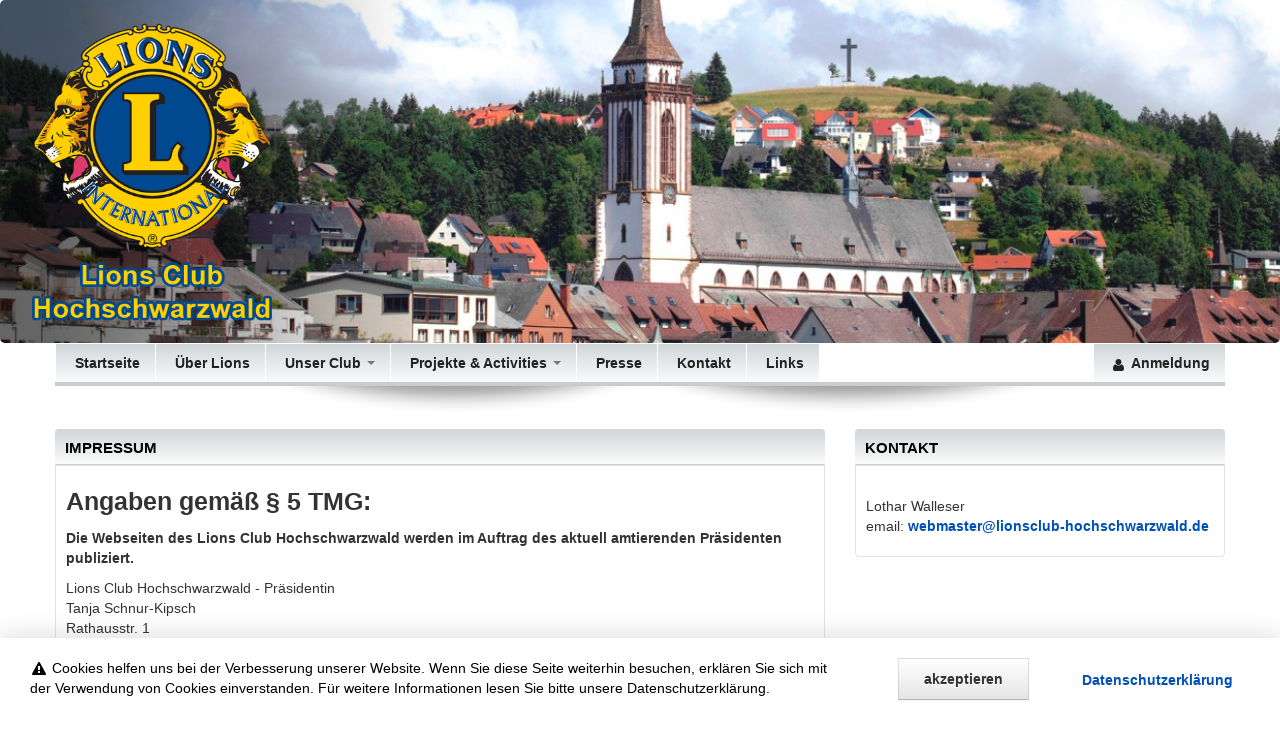

--- FILE ---
content_type: text/html; charset=utf-8
request_url: https://lionsclub-hochschwarzwald.de/menu/317/Impressum.html
body_size: 11687
content:
<!DOCTYPE html>
<html lang="de-DE" class="no-js">
    <head>
        <meta charset="utf-8">
        <meta http-equiv="X-UA-Compatible" content="IE=edge,chrome=1">
        <meta http-equiv="Content-Type" content="text/html; charset=UTF-8" />
        <meta name="viewport" content="width=device-width">
        <title>Lions Club Hochschwarzwald - Impressum</title>
        <meta name="keywords" content="Impressum" />
        <meta name="description" content="Impressum" />
        <link rel="icon" href="/view/public/img/uploads/imagesMisc/favicon_Lions.jpg" type="image/x-icon" />
        <link rel="shortcut icon" href="/view/public/img/uploads/imagesMisc/favicon_Lions.jpg" type="image/x-icon" />
        <link rel="stylesheet" href="/css_bootstrap/bootstrap.min.css">

        <link rel="stylesheet" href="/css_bootstrap/bootstrap-responsive.min.css">
        <link type="text/css" href="/css/prettyPhoto.css" rel="stylesheet" />
        <link rel="stylesheet" type="text/css" href="/css/main.css.php?eventCalendarID=">

        <link href="/css_bootstrap/font_awesome/font-awesome.min.css" rel="stylesheet">
    </head>
    <body>

<div class="container-fluid no-padding"><div id="slider-row" style="z-index: 900" class="row-fluid carousel-menu-floating"><div id="myCarousel" class="carousel-header carousel slide"><div class="carousel-inner"><div class="overlay-image"><img src="/view/public/img/uploads/imagesSlider/Lions_Overlay.png"></div><div class="active item"><img style="animation-name: size_115; animation-duration: 15s; animation-direction: normal; animation-timing-function: linear; animation-fill-mode: forwards;" src="/img/uploads/imagesSlider/Slider_Neustadt.jpg" alt="Bitte einen Titel angeben." /></div></div></div></div></div><div id="slider-distance"></div><div class="container"><div id="navbar-row" style="z-index: 800" class="row-fluid navbar-floating"><div class="navbar"><div id="navbar-inner-horizontal" class="navbar-inner"><a id="btn-navbar" class="btn btn-navbar" data-toggle="collapse" data-target="#nav-mobile-collapse">
                                <div class="mobileMenuText">Menü</div>
                                <div class="mobileMenuIcons">
                                    <span id="fa-btn-navbar" class="fa fa-bars fa-lg"></span>
                                </div>
                              </a>
                          <div id="nav-mobile-collapse" class="nav-collapse collapse">
                              <ul class="nav nav-horizontalPrimary-ul"><li class="font-menu-primary-horizontal "><a href="/menu/32/Startseite.html" >&nbsp;Startseite</a></li><li class="font-menu-primary-horizontal "><a href="/menu/109/Über Lions.html" >&nbsp;Über Lions</a></li><li class="font-menu-primary-horizontal dropdown "><a href="#" class="dropdown-toggle" data-toggle="dropdown">&nbsp;Unser Club <b class="caret"></b></a><ul class="dropdown-menu sub-menu"><li class="font-menu-primary-horizontal "><a href="/menu/110/Historie.html" >&nbsp;Historie</a></li><li class="font-menu-primary-horizontal "><a href="/menu/114/Veranstaltungen.html" >&nbsp;Veranstaltungen</a></li><li class="font-menu-primary-horizontal "><a href="/menu/142/Mitglieder.html" >&nbsp;Mitglieder</a></li><li class="font-menu-primary-horizontal "><a href="/menu/112/Vorstand.html" >&nbsp;Vorstand</a></li><li class="font-menu-primary-horizontal "><a href="/menu/141/Clublokal.html" >&nbsp;Clublokal</a></li></ul></li><li class="font-menu-primary-horizontal dropdown "><a href="#" class="dropdown-toggle" data-toggle="dropdown">&nbsp;Projekte & Activities <b class="caret"></b></a><ul class="dropdown-menu sub-menu"><li class="font-menu-primary-horizontal "><a href="/menu/169/Übersicht.html" >&nbsp;Übersicht</a></li><li class="font-menu-primary-horizontal "><a href="/menu/379/Adventskalender 2025.html" >&nbsp;Adventskalender 2025</a></li><li class="font-menu-primary-horizontal "><a href="/menu/349/Ukraine Hilfsprojekt.html" >&nbsp;Ukraine Hilfsprojekt</a></li><li class="font-menu-primary-horizontal "><a href="/menu/350/Ukraine Hilfsprojekt 2.html" >&nbsp;Ukraine Hilfsprojekt 2</a></li><li class="font-menu-primary-horizontal "><a href="/menu/351/Benefizkonzert 2023.html" >&nbsp;Benefizkonzert 2023</a></li><li class="font-menu-primary-horizontal "><a href="/menu/171/Benefizkonzert 2013.html" >&nbsp;Benefizkonzert 2013</a></li><li class="font-menu-primary-horizontal "><a href="/menu/201/Anti-Gewalt-Training.html" >&nbsp;Anti-Gewalt-Training</a></li><li class="font-menu-primary-horizontal "><a href="/menu/172/Einsatzfahrzeug für das Rote Kreuz.html" >&nbsp;Einsatzfahrzeug für das Rote Kreuz</a></li><li class="font-menu-primary-horizontal "><a href="/menu/170/Klasse2000.html" >&nbsp;Klasse2000</a></li><li class="font-menu-primary-horizontal "><a href="/menu/173/Netz von Defibrillatoren.html" >&nbsp;Netz von Defibrillatoren</a></li><li class="font-menu-primary-horizontal "><a href="/menu/378/Adventskalender 2024.html" >&nbsp;Adventskalender 2024</a></li><li class="font-menu-primary-horizontal "><a href="/menu/352/Adventskalender 2023.html" >&nbsp;Adventskalender 2023</a></li><li class="font-menu-primary-horizontal "><a href="/menu/348/Adventskalender 2022.html" >&nbsp;Adventskalender 2022</a></li><li class="font-menu-primary-horizontal "><a href="/menu/344/Adventskalender 2021.html" >&nbsp;Adventskalender 2021</a></li><li class="font-menu-primary-horizontal "><a href="/menu/342/Adventskalender 2020.html" >&nbsp;Adventskalender 2020</a></li><li class="font-menu-primary-horizontal "><a href="/menu/341/Adventskalender 2019.html" >&nbsp;Adventskalender 2019</a></li><li class="font-menu-primary-horizontal "><a href="/menu/340/Adventskalender 2018.html" >&nbsp;Adventskalender 2018</a></li><li class="font-menu-primary-horizontal "><a href="/menu/337/Adventskalender 2017.html" >&nbsp;Adventskalender 2017</a></li><li class="font-menu-primary-horizontal "><a href="/menu/330/Adventskalender 2016.html" >&nbsp;Adventskalender 2016</a></li><li class="font-menu-primary-horizontal "><a href="/menu/326/Adventskalender 2015.html" >&nbsp;Adventskalender 2015</a></li><li class="font-menu-primary-horizontal "><a href="/menu/216/Adventskalender 2014.html" >&nbsp;Adventskalender 2014</a></li></ul></li><li class="font-menu-primary-horizontal "><a href="/menu/101/Presse.html" >&nbsp;Presse</a></li><li class="font-menu-primary-horizontal "><a href="/menu/46/Kontakt.html" >&nbsp;Kontakt</a></li><li class="font-menu-primary-horizontal "><a href="/menu/159/Links.html" >&nbsp;Links</a></li></ul><ul class = "nav navbar-pull-right nav-horizontalPrimary-ul"><li class="font-menu-primary-horizontal"><a href="#myLoginModal" class="btn-login1" data-toggle="modal">&nbsp;<i class="fa fa-user"></i>&nbsp;&nbsp;Anmeldung</a></li></ul></div></div><div id="navbar-shadow"><img src="/img/shadowSlider.png" /></div></div></div></div><div id="navbar-distance"></div><div id="content-container" class="container"><div id="content-netto" class="row-fluid"><div class="row-fluid"><div class="span8" style="min-height: 1px"><div class="row-fluid"><div class="span12 bottom-buffer"><div class="contentHeadlineDefault">IMPRESSUM</div><div class="contentDefault"><h3>Angaben gem&auml;&szlig; &sect; 5 TMG:</h3>
<p><strong>Die Webseiten des Lions Club Hochschwarzwald werden im Auftrag des aktuell amtierenden Pr&auml;sidenten publiziert.</strong></p>
<p>Lions Club Hochschwarzwald - Pr&auml;sidentin<br />Tanja&nbsp;Schnur-Kipsch<br />Rathausstr. 1<br />79856 Hinterzarten</p>
<p>&nbsp;</p>
<h3>Kontakt:</h3>
<p>e-mail:&nbsp;<a href="mailto:info@lionsclub-hochschwarzwald.de"><strong>info@lionsclub-hochschwarzwald.de</strong></a></p>
<p>&nbsp;</p>
<h3><strong>Konzept, Layout, Realisierung:</strong></h3>
<p>Lions Club Hochschwarzwald<br />Lothar Walleser<br />e-mail:&nbsp;<a href="mailto:webmaster@lionsclub-titisee-neustadt.de"><strong>webmaster@lionsclub-hochschwarzwald.de</strong></a></p>
<p>&nbsp;</p>
<h3>Content Management System, Technischer Support:</h3>
<p><strong>N</strong>ext<strong>W</strong>eb<strong>G</strong>eneration<br />B. Sc. Dominik Walleser<br /><strong><a href="https://www.nextwebgeneration.de/" target="_blank" rel="noopener noreferrer">https://www.nextwebgeneration.de</a></strong></p>
<p>&nbsp;</p>
<h3>Haftung f&uuml;r Inhalte</h3>
<p>Die Inhalte unserer Seiten wurden mit gr&ouml;&szlig;ter Sorgfalt erstellt. F&uuml;r die Richtigkeit, Vollst&auml;ndigkeit und Aktualit&auml;t der Inhalte k&ouml;nnen wir jedoch keine Gew&auml;hr &uuml;bernehmen. Als Diensteanbieter sind wir gem&auml;&szlig; &sect; 7 Abs.1 TMG f&uuml;r eigene Inhalte auf diesen Seiten nach den allgemeinen Gesetzen verantwortlich. Nach &sect;&sect; 8 bis 10 TMG sind wir als Diensteanbieter jedoch nicht verpflichtet, &uuml;bermittelte oder gespeicherte fremde Informationen zu &uuml;berwachen oder nach Umst&auml;nden zu forschen, die auf eine rechtswidrige T&auml;tigkeit hinweisen. Verpflichtungen zur Entfernung oder Sperrung der Nutzung von Informationen nach den allgemeinen Gesetzen bleiben hiervon unber&uuml;hrt. Eine diesbez&uuml;gliche Haftung ist jedoch erst ab dem Zeitpunkt der Kenntnis einer konkreten Rechtsverletzung m&ouml;glich. Bei Bekanntwerden von entsprechenden Rechtsverletzungen werden wir diese Inhalte umgehend entfernen.</p>
<p>&nbsp;</p>
<h3>Haftung f&uuml;r Links</h3>
<p>Unser Angebot enth&auml;lt Links zu externen Webseiten Dritter, auf deren Inhalte wir keinen Einfluss haben. Deshalb k&ouml;nnen wir f&uuml;r diese fremden Inhalte auch keine Gew&auml;hr &uuml;bernehmen. F&uuml;r die Inhalte der verlinkten Seiten ist stets der jeweilige Anbieter oder Betreiber der Seiten verantwortlich. Die verlinkten Seiten wurden zum Zeitpunkt der Verlinkung auf m&ouml;gliche Rechtsverst&ouml;&szlig;e &uuml;berpr&uuml;ft. Rechtswidrige Inhalte waren zum Zeitpunkt der Verlinkung nicht erkennbar. Eine permanente inhaltliche Kontrolle der verlinkten Seiten ist jedoch ohne konkrete Anhaltspunkte einer Rechtsverletzung nicht zumutbar. Bei Bekanntwerden von Rechtsverletzungen werden wir derartige Links umgehend entfernen.</p>
<p>&nbsp;</p>
<h3>Urheberrecht</h3>
<p>Die durch die Seitenbetreiber erstellten Inhalte und Werke auf diesen Seiten unterliegen dem deutschen Urheberrecht. Die Vervielf&auml;ltigung, Bearbeitung, Verbreitung und jede Art der Verwertung au&szlig;erhalb der Grenzen des Urheberrechtes bed&uuml;rfen der schriftlichen Zustimmung des jeweiligen Autors bzw. Erstellers. Downloads und Kopien dieser Seite sind nur f&uuml;r den privaten, nicht kommerziellen Gebrauch gestattet. Soweit die Inhalte auf dieser Seite nicht vom Betreiber erstellt wurden, werden die Urheberrechte Dritter beachtet. Insbesondere werden Inhalte Dritter als solche gekennzeichnet. Sollten Sie trotzdem auf eine Urheberrechtsverletzung aufmerksam werden, bitten wir um einen entsprechenden Hinweis. Bei Bekanntwerden von Rechtsverletzungen werden wir derartige Inhalte umgehend entfernen.</p>
<p><em>Quellverweis:&nbsp;<a href="http://www.e-recht24.de" target="_blank" rel="nofollow noopener noreferrer">e-recht24.de</a></em></p></div></div></div></div><div class="span4" style="min-height: 1px"><div class="row-fluid"><div class="span12 bottom-buffer"><div class="contentHeadlineDefault">KONTAKT</div><div class="contentDefault"><p><br />Lothar Walleser<br />email:&nbsp;<strong><a href="mailto:webmaster@lionsclub-titisee-neustadt.de">webmaster@lionsclub-hochschwarzwald.de</a></strong></p></div></div></div></div></div></div></div><div class="container"><div id="footer-row" style="z-index: 300" class="row-fluid footer"><div id="footer-inner" class="footer-inner"><hr class="footerHR" /><div class="pull-left"><div class="copyright">&copy; Lions Club Hochschwarzwald 2026&nbsp;&nbsp;&nbsp;<a href="/menu/317/Impressum.html">&gt; IMPRESSUM</a>&nbsp;&nbsp;&nbsp;<a href="/menu/318/Datenschutz.html">&gt; DATENSCHUTZ</a>&nbsp;&nbsp;&nbsp;<a href="/menu/319/Sitemap.html">&gt; SITEMAP</a><br />powered by <a href="https://www.nextwebgeneration.de" target="_blank">Next Web Generation</a></div>
                </div>
                </div></div>
        </div><div id="footer-distance"></div>
<!-- Change Username (Input-Box) -->   

            <div id="myChangeUN" class="modal hide fade" tabindex="-1" role="dialog" aria-labelledby="myModalLabel" aria-hidden="true">
              <form id="changeUNForm" action="" method="post">
                <div class="modal-header">
                    <button type="button" class="close" data-dismiss="modal" aria-hidden="true">×</button>
                    <h3 id="myUNCLabel"><i id="indicatorUNC" class="fa fa-cog fa-spin"></i> Benutzername &auml;ndern</h3>
                </div>
                <div class="modal-body">
                    <div id="errorMsgUNC">
                        <div class="alert alert-error"><button type="button" class="close" data-dismiss="alert">&times;</button>Es ist ein Fehler aufgetreten. Bitte versuchen Sie es später erneut.
                        </div>
                    </div>
                        <div class="input-prepend">
                            <span class="add-on" style="width:150px"><i class="fa fa-key fa-fw"></i> Gültiges Passwort</span>
                            <input id="inputAktuellesPW" name="aktuellesPW" required type="password" value="" placeholder="">
                        </div>
                        <div class="input-prepend">
                            <span class="add-on" style="width:150px"><i class="fa fa-user"></i> Neuer Benutzername</span>
                            <input id="inputNeuerUN" name="neuerUN" required type="text" value="" placeholder="">
                        </div>
                        <div class="input-prepend">
                            <span class="add-on" style="width:150px"><i class="fa fa-user"></i> Wiederholung Name</span>
                            <input id="inputWiederholungUN" name="wiederholungUN" required type="text" value="" placeholder="">
                        </div>
   <!-- Trick, damit Enter-Taste funktioniert -->
                        <input type="submit" style="display:none" >
                </div>
                <div class="modal-footer">
                    <button id="AbbrechenBtnUNC" class="btn btn-danger" data-dismiss="modal" aria-hidden="true">Abbrechen</button>
                    <button id="UNCButton" class="btn btn-success" >Speichern</button>
                </div>
              </form>
            </div>

<!-- Change Password (Input-Box) -->   

            <div id="myChangePW" class="modal hide fade" tabindex="-1" role="dialog" aria-labelledby="myModalLabel" aria-hidden="true">
              <form id="changePWForm" action="" method="post">
                <div class="modal-header">
                    <button type="button" class="close" data-dismiss="modal" aria-hidden="true">×</button>
                    <h3 id="myPWCLabel"><i id="indicatorPWC" class="fa fa-cog fa-spin"></i> Passwort ändern</h3>
                </div>
                <div class="modal-body">
                    <div class="description_modal"> 
                        Ein sicheres Passwort muss 8-20 Stellen lang sein.<br />
                        Es muss mindestens Zeichen aus drei der vier Kategorien Grossbuchstaben, Kleinbuchstaben, Ziffern und Sonderzeichen enthalten.<br /><br />
                    </div><br />
                    <div id="errorMsgPWC">
                        <div class="alert alert-error"><button type="button" class="close" data-dismiss="alert">&times;</button>Es ist ein Fehler aufgetreten. Bitte versuchen Sie es später erneut.
                        </div>
                    </div>
                        <div class="input-prepend">
                            <span class="add-on" style="width:150px"><i class="fa fa-key fa-fw"></i> Bisheriges Passwort</span>
                            <input id="inputBisherigesPW" name="bisherigesPW" required type="password" value="" placeholder="">
                        </div>
                        <div class="input-prepend">
                            <span class="add-on" style="width:150px"><i class="fa fa-key fa-fw"></i> Neues Passwort</span>
                            <input id="inputNeuesPW" name="neuesPW" required type="password" value="" placeholder="">
                        </div>
                        <div class="input-prepend">
                            <span class="add-on" style="width:150px"><i class="fa fa-key fa-fw"></i> Erneut eingeben</span>
                            <input id="inputWiederholungPW" name="wiederholungPW" required type="password" value="" placeholder="">
                        </div>
   <!-- Trick, damit Enter-Taste funktioniert -->
                        <input type="submit" style="display:none" >
                </div>
                <div class="modal-footer">
                    <button id="AbbrechenBtnPWC" class="btn btn-danger" data-dismiss="modal" aria-hidden="true">Abbrechen</button>
                    <button id="PWCButton" class="btn btn-success" >Speichern</button>
                </div>
              </form>
            </div>

<!-- Forgot Username (Input-Box) -->   

            <div id="myForgotUN" class="modal hide fade" tabindex="-1" role="dialog" aria-labelledby="myModalLabel" aria-hidden="true">
              <form id="forgotUNForm" action="" method="post">
                <div class="modal-header">
                    <button type="button" class="close" data-dismiss="modal" aria-hidden="true">×</button>
                    <h3 id="myUNFLabel"><i id="indicatorUNF" class="fa fa-cog fa-spin"></i> Benutzername vergessen</h3>
                </div>
                <div class="modal-body">
                    <div class="description_modal"> 
                        Bitte geben Sie Ihre Emailadresse ein. 
                        Bei Übereinstimmung mit der hinterlegten Adresse senden wir Ihnen den Benutzernamen per Email zu.<br />
                        Sollten Sie die hinterlegte Adresse vergessen haben, dann wenden Sie sich bitte an den Webmaster.<br /><br />
                    </div><br />
                    <div id="errorMsgUNF">
                        <div class="alert alert-error"><button type="button" class="close" data-dismiss="alert">&times;</button>Es ist ein Fehler aufgetreten. Bitte versuchen Sie es später erneut.
                        </div>
                    </div>
                        <div class="input-prepend">
                            <span class="add-on" style="width:150px"><i class="fa fa-envelope"></i> Ihre Emailadresse</span>
                            <input id="inputEmailUN" name="yourEmail" required type="email" value="" placeholder="">
                        </div>
                        <div>
                            <br />
                            <img class="captcha" src="/view/public/classes/captcha/cmsCaptcha_show.php?sid=d8ab4019818a0390cc999f587385a1f1" alt="CAPTCHA Image" /><br /><br />
                            <a class="changeCaptcha">
                            <span class="captchaNeuesBild"> -- Neues Bild generieren --</span></a>
                            <br /><br />
                            <input id="inputCaptchaCodeUN" class="input-block-level" style="width:230px" required type="text" name="captcha_code" maxlength="6" />
                            <div id="captchatxtUN">Bitte die Zeichen des Bildes eingeben.</div>
                        </div>
   <!-- Trick, damit Enter-Taste funktioniert -->
                        <input type="submit" style="display:none" >
                </div>
                <div class="modal-footer">
                    <button id="AbbrechenBtnUNF" class="btn btn-danger" data-dismiss="modal" aria-hidden="true">Abbrechen</button>
                    <button id="UNFButton" class="btn btn-success">Absenden</button>
                </div>
              </form>
            </div>

<!-- Forgot Password (Input-Box) -->   

            <div id="myForgotPW" class="modal hide fade" tabindex="-1" role="dialog" aria-labelledby="myModalLabel" aria-hidden="true">
              <form id="forgotPWForm" action="" method="post">
                <div class="modal-header">
                    <button type="button" class="close" data-dismiss="modal" aria-hidden="true">×</button>
                    <h3 id="myPWFLabel"><i id="indicatorPWF" class="fa fa-cog fa-spin"></i> Passwort vergessen</h3>
                </div>
                <div class="modal-body">
                    <div class="description_modal"> 
                        Bitte geben Sie Ihren Benutzernamen und Ihre Emailadresse ein. 
                        Bei Übereinstimmung mit den hinterlegten Daten senden wir Ihnen eine Nachricht mit einem Link zu.<br />
                        Wenn Sie auf diesen Link klicken, werden Sie zu einer Webseite weitergeleitet, auf der Sie selbst Ihr neues Passwort vergeben können.<br />
                        Sollten Sie die hinterlegte Adresse vergessen haben, dann wenden Sie sich bitte an den Webmaster.<br /><br />
                    </div><br />
                    <div id="errorMsgPWF">
                        <div class="alert alert-error"><button type="button" class="close" data-dismiss="alert">&times;</button>Es ist ein Fehler aufgetreten. Bitte versuchen Sie es später erneut.
                        </div>
                    </div>
                        <div class="input-prepend">
                            <span class="add-on" style="width:150px"><i class="fa fa-user"></i> Ihr Benutzername</span>
                            <input id="inputUserPW" name="yourUser" required type="text" value="" placeholder="">
                        </div>
                        <div class="input-prepend">
                            <span class="add-on" style="width:150px"><i class="fa fa-envelope"></i> Ihre Emailadresse</span>
                            <input id="inputEmailPW" name="yourEmail" required type="email" value="" placeholder="">
                        </div>
                        <div>
                            <br />
                            <img class="captcha" src="/view/public/classes/captcha/cmsCaptcha_show.php?sid=d8ab4019818a0390cc999f587385a1f1" alt="CAPTCHA Image" /><br /><br />
                            <a class="changeCaptcha">
                            <span class="captchaNeuesBild"> -- Neues Bild generieren --</span></a>
                            <br /><br />
                            <input id="inputCaptchaCodePW" class="input-block-level" style="width:230px" required type="text" name="captcha_code" maxlength="6" />
                            <div id="captchatxtPW">Bitte die Zeichen des Bildes eingeben.</div>
                        </div>
   <!-- Trick, damit Enter-Taste funktioniert -->
                        <input type="submit" style="display:none" >
                </div>
                <div class="modal-footer">
                    <button id="AbbrechenBtnPWF" class="btn btn-danger" data-dismiss="modal" aria-hidden="true">Abbrechen</button>
                    <button id="PWFButton" class="btn btn-success">Absenden</button>
                </div>
              </form>
            </div>

<!-- Register User (Input-Box) -->   

            <div id="myRegister" class="modal hide fade" tabindex="-1" role="dialog" aria-labelledby="myModalLabel" aria-hidden="true">
              <form id="registerForm" action="" method="post">
                <div class="modal-header">
                    <button type="button" class="close" data-dismiss="modal" aria-hidden="true">×</button>
                    <h3 id="myREGLabel"><i id="indicatorREG" class="fa fa-cog fa-spin"></i> Registrierung</h3>
                </div>
                <div class="modal-body">
                    <div class="description_modal"> 
                        Bitte geben Sie Ihre Daten ein. 
                        <br /><br />
                    </div><br />
                    <div id="errorMsgREG">
                        <div class="alert alert-error"><button type="button" class="close" data-dismiss="alert">&times;</button>Es ist ein Fehler aufgetreten. Bitte versuchen Sie es später erneut.
                        </div>
                    </div>
                        <div class="input-prepend">
                            <span class="add-on" style="width:170px"><i class="fa fa-user"></i> Ihr Vorname</span>
                            <input id="inputVornameREG" name="yourVorname" required type="text" value="" placeholder="">
                        </div>
                        <div class="input-prepend">
                            <span class="add-on" style="width:170px"><i class="fa fa-user"></i> Ihr Nachname</span>
                            <input id="inputNachnameREG" name="yourNachname" required type="text" value="" placeholder="">
                        </div>
                        <div class="input-prepend">
                            <span class="add-on" style="width:170px"><i class="fa fa-envelope"></i> Ihre Emailadresse</span>
                            <input id="inputEmailREG" name="yourEmail" required type="email" value="" placeholder="">
                        </div>
                        <div class="input-prepend">
                            <span class="add-on" style="width:170px"><i class="fa fa-user"></i> Benutzername festlegen</span>
                            <input id="inputUserREG" name="yourUser" required type="text" value="" placeholder="">
                        </div>
                        <div class="input-prepend">
                            <span class="add-on" style="width:170px"><i class="fa fa-key fa-fw"></i> Passwort festlegen</span>
                            <input id="inputPasswordREG" name="yourPassword" required type="password" value="" placeholder="">
                        </div>
                        <div class="input-prepend">
                            <span class="add-on" style="width:170px"><i class="fa fa-key fa-fw"></i> Passwort wiederholen</span>
                            <input id="inputWiederholungPasswordREG" name="yourWiederholungPassword" required type="password" value="" placeholder="">
                        </div>
                        <div>
                            <br />
                            <img class="captcha" src="/view/public/classes/captcha/cmsCaptcha_show.php?sid=d8ab4019818a0390cc999f587385a1f1" alt="CAPTCHA Image" /><br /><br />
                            <a class="changeCaptcha">
                            <span class="captchaNeuesBild"> -- Neues Bild generieren --</span></a>
                            <br /><br />
                            <input id="inputCaptchaCodeREG" class="input-block-level" style="width:230px" required type="text" name="captcha_code" maxlength="6" />
                            <div id="captchatxtREG">Bitte die Zeichen des Bildes eingeben.</div>
                        </div>
   <!-- Trick, damit Enter-Taste funktioniert -->
                        <input type="submit" style="display:none" >
                </div>
                <div class="modal-footer">
                    <button id="AbbrechenBtnREG" class="btn btn-danger" data-dismiss="modal" aria-hidden="true">Abbrechen</button>
                    <button id="REGButton" class="btn btn-success">Speichern</button>
                </div>
              </form>
            </div>

   <!-- Login Modal (Input-Box) -->
   
            <div id="myLoginModal" class="modal hide fade" tabindex="-1" role="dialog" aria-labelledby="myModalLabel" aria-hidden="true">
              <form id="loginFormModal" action="" method="post">
                <div class="modal-header">
                    <button type="button" class="close" data-dismiss="modal" aria-hidden="true">×</button>
                    <h3 id="myLoginLabelModal"><i id="indicatorLoginModal" class="fa fa-cog fa-spin"></i> Anmeldung</h3>
                </div>
                <div class="modal-body">
                        <div id="errorMsgLoginModal">
                            <div class="alert alert-error"><button type="button" class="close" data-dismiss="alert">&times;</button>Es ist ein Fehler aufgetreten. Bitte versuchen Sie es später erneut.
                            </div>
                        </div>
                        <div class="input-prepend" style="width:85%">
                            <span style="width:70px" class="add-on"><i class="fa fa-user"></i> User</span>
                            <input id="inputBenutzerLoginModal" name="benutzernameLoginModal" required type="text" value="" placeholder="Benutzername">
                        </div>
                        <div class="input-prepend" style="width:85%">
                            <span style="width:70px" class="add-on narrow"><i class="fa fa-key fa-fw"></i> PW</span>
                            <input id="inputPWLoginModal" name="passwortLoginModal" required type="password" value="" placeholder="Passwort">
                        </div>
                                <div class="user_password">
                                                <a id="triggerForgotUNForm"  data-toggle="modal">> Benutzername vergessen?</a>
                                            </div><div class="user_password">
                                                <a id="triggerForgotPWForm"  data-toggle="modal">> Passwort vergessen?</a>
                                            </div><br/><br/>   <!-- Trick, damit Enter-Taste funktioniert -->
                        <input type="submit" style="display:none" >
                </div>
                <div class="modal-footer">
                    <button id="AbbrechenBtn" class="btn btn-danger" data-dismiss="modal" aria-hidden="true">Abbrechen</button>
                    <button id="LoginModalBtn" class="btn btn-success">Anmelden</button>
                </div>
              </form>
            </div>

<!-- Update password by user -->   

            <div id="myUpdatePW" class="modal hide fade" tabindex="-1" role="dialog" aria-labelledby="myModalLabel" aria-hidden="true">
              <form id="updatePWForm" action="" method="post">
                <div class="modal-header">
                    <button type="button" class="close" data-dismiss="modal" aria-hidden="true">×</button>
                    <h3 id="myPWULabel"><i id="indicatorPWU" class="fa fa-cog fa-spin"></i> Passwort neu setzen</h3>
                </div>
                <div class="modal-body">
                    <div class="description_modal"> 
                        Ein sicheres Passwort muss 8-20 Stellen lang sein.<br />
                        Es muss mindestens Zeichen aus drei der vier Kategorien Grossbuchstaben, Kleinbuchstaben, Ziffern und Sonderzeichen enthalten.<br /><br />
                    </div><br />
                    <div id="errorMsgPWU">
                        <div class="alert alert-error"><button type="button" class="close" data-dismiss="alert">&times;</button>Es ist ein Fehler aufgetreten. Bitte versuchen Sie es später erneut.
                        </div>
                    </div>
                        <div class="input-prepend">
                            <span class="add-on" style="width:150px"><i class="fa fa-user"></i> Benutzername</span>
                            <input id="inputAktuellerUN" name="aktuellerUN" required type="text" value="" placeholder="">
                        </div>
                        <div class="input-prepend">
                            <span class="add-on" style="width:150px"><i class="fa fa-key fa-fw"></i> Neues Passwort</span>
                            <input id="inputNeuesUpdatePW" name="neuesUpdatePW" required type="password" value="" placeholder="">
                        </div>
                        <div class="input-prepend">
                            <span class="add-on" style="width:150px"><i class="fa fa-key fa-fw"></i> Erneut eingeben</span>
                            <input id="inputWiederholungUpdatePW" name="wiederholungUpdatePW" required type="password" value="" placeholder="">
                        </div>
   <!-- Trick, damit Enter-Taste funktioniert -->
                        <input type="submit" style="display:none" >
                </div>
                <div class="modal-footer">
                    <button id="AbbrechenBtnPWU" class="btn btn-danger" data-dismiss="modal" aria-hidden="true">Abbrechen</button>
                    <button id="PWUButton" class="btn btn-success" >Speichern</button>
                </div>
              </form>
            </div>

    <!-- Suche Gewinnernummer im Adventskalender (Input-Box) -->   

            <div id="mySearchNumber" class="modal hide fade" tabindex="-1" role="dialog" aria-labelledby="myModalLabel" aria-hidden="true">
              <form id="searchNumberForm" action="" method="post">
                <div class="modal-header">
                    <button type="button" class="close" data-dismiss="modal" aria-hidden="true">×</button>
                    <h3 id="mySNFLabel"><i id="indicatorSNF" class="fa fa-cog fa-spin"></i> Gewinne suchen</h3>
                </div>
                <div class="modal-body">
                    <div class="description_modal"> 
                        Bitte geben Sie die Kalendernummer ein: 
                   </div><br />
                        <div class="input-prepend">
                            <span class="add-on" style="width:150px">Kalendernummer</span>
                            <input id="inputSearchNumber" required type="number" value="" placeholder="">
                        </div><br /><br />
                    <div id="errorMsgSNF">
                        <div class="alert alert-error"><button type="button" class="close" data-dismiss="alert">&times;</button>Es ist ein Fehler aufgetreten. Bitte versuchen Sie es später erneut.
                        </div>
                    </div>
   <!-- Trick, damit Enter-Taste funktioniert -->
                        <input type="submit" style="display:none" >
                </div>
                <div class="modal-footer">
                    <button id="AbbrechenBtnSNF" class="btn btn-danger" data-dismiss="modal" aria-hidden="true">Zurück</button>
                    <button id="SNFButton" class="btn btn-success">Suche starten</button>
                </div>
              </form>
            </div>


        <script src="/js/jquery-1.9.1.min.js" type="text/javascript" charset="utf-8"></script>
        <script src="/js/jquery.prettyPhoto.js" type="text/javascript" charset="utf-8"></script>
        <script src="/js_bootstrap/vendor/bootstrap.min.js"></script>
        <script type="text/javascript" src="/js/youtubeResizer.js"></script>
        <script type="text/javascript" charset="utf-8">

        $(document).ready(function() {
$(document).scroll(function(){setTimeout(stickyElements,1);});$(window).resize(function(){setTimeout(calculations,1);setTimeout(stickyElements,1);autoscale();});$('#btn-navbar').click(function(){if($('#nav-mobile-collapse').hasClass("in"))$('#fa-btn-navbar').css('transform','rotate(0deg)');else $('#fa-btn-navbar').css('transform','rotate(90deg)');setTimeout(calculations,300);setTimeout(stickyElements,300);});$('#btn-navbar2').click(function(){if($('#nav-mobile-collapse2').hasClass("in"))$('#fa-btn-navbar2').css('transform','rotate(0deg)');else $('#fa-btn-navbar2').css('transform','rotate(90deg)');setTimeout(calculations,300);setTimeout(stickyElements,300);});$('#btn-navbar-vertical').click(function(){if(0==1)angle="45";else angle="90";if($('#nav-mobile-collapse-vertical').hasClass("in"))$('#fa-btn-navbar-vertical').css('transform','rotate(0deg)');else $('#fa-btn-navbar-vertical').css('transform','rotate('+angle+'deg)');setTimeout(calculations,300);setTimeout(stickyElements,300);});function stickyElements(){topPosition=0;scrollPosition=0;totalHeight=0;$('#navbar-shadow').show();$('#navbar-shadow2').show();$('#slider-shadow').show();idArray=[["3",1,1,"#slider-row","#slider-distance","#slider-shadow","",""],["4",1,0,"#ticker-row","#ticker-distance","","",""],["0",2,0,"#navbar-row","#navbar-distance","#navbar-shadow","#btn-navbar","#nav-mobile-collapse"],["6","","","#navbar-vertical","","","#btn-navbar-vertical","#nav-mobile-collapse-vertical"],["5",2,0,"#footer-row","#footer-distance","","",""]];numberOfElements=5;menuPosition=0;while((menuPosition<numberOfElements)&&((idArray[menuPosition][0])!=6)){if(($(idArray[menuPosition][3]).length)&&(idArray[menuPosition][1]!=0)){behaviour(menuPosition,idArray,topPosition,scrollPosition);totalHeight=totalHeight+$(idArray[menuPosition][3]).outerHeight(true);deltaValue=parseInt($(idArray[menuPosition][3]).css('padding-top').replace("px",""))+parseInt($(idArray[menuPosition][3]).css('padding-bottom').replace("px",""));if(idArray[menuPosition][1]==1) scrollPosition=scrollPosition+$(idArray[menuPosition][3]).outerHeight(true);if(idArray[menuPosition][1]==2){topPosition=topPosition+$(idArray[menuPosition][3]).outerHeight(true)-deltaValue;scrollPosition=scrollPosition+deltaValue;} if(idArray[menuPosition][1]==3){topPosition=totalHeight;scrollPosition=0;} if((idArray[menuPosition][0]=='0')||(idArray[menuPosition][0]=='1')){shadow(menuPosition,idArray,idArray[menuPosition][3]);}} menuPosition++;} contentPosition=menuPosition;menuPosition++;scrollPositionBottom=0;i=menuPosition;while(i<numberOfElements){scrollPositionBottom=scrollPositionBottom+$(idArray[i][3]).outerHeight(true);i++;} bottomPosition=scrollPositionBottom;forceFixed=0;forceBar=1;bottomBlockHeightFixed=scrollPositionBottom;topOfBottomBlock=30000;while(menuPosition<numberOfElements){if(($(idArray[menuPosition][3]).length)&&(idArray[menuPosition][1]!=0)){if(menuPosition<numberOfElements){delta=$(idArray[menuPosition][3]).outerHeight(true);bottomPosition=bottomPosition-delta;} if((bottomPosition==0)&&(idArray[menuPosition][5].length))$(idArray[menuPosition][5]).hide();$(idArray[menuPosition][3]).css('bottom','auto');if($(idArray[menuPosition][3]).position().top<topOfBottomBlock) topOfBottomBlock=$(idArray[menuPosition][3]).position().top;forceFixed=behaviourFooter(menuPosition,idArray,scrollPositionBottom,bottomPosition,forceFixed);if(forceFixed==0){bottomBlockHeightFixed=bottomBlockHeightFixed-delta;forceBar=0;} if((idArray[menuPosition][0]=='0')||(idArray[menuPosition][0]=='1')){shadow(menuPosition,idArray,idArray[menuPosition][3]);}} menuPosition++;} if((0!=0)&&(0!=0)&&($('#navbar-vertical').length)){menubarVertical(topPosition,scrollPosition,forceBar,bottomBlockHeightFixed,topOfBottomBlock);if(0!=0) shadow(contentPosition,idArray,'#navbar-vertical');}} function behaviour(menuPosition,idArray,topPosition,scrollPosition){if((window.innerWidth>=980)||(idArray[menuPosition][2]==0)){if(idArray[menuPosition][1]==2){if($(document).scrollTop()>=scrollPosition+parseInt($(idArray[menuPosition][3]).css('padding-top').replace("px",""))){$(idArray[menuPosition][4]).height($(idArray[menuPosition][3]).outerHeight(true));$(idArray[menuPosition][3]).css('position','fixed');$(idArray[menuPosition][3]).css('top',topPosition-parseInt($(idArray[menuPosition][3]).css('padding-top').replace("px","")));} else{$(idArray[menuPosition][4]).height(0);$(idArray[menuPosition][3]).css('position','relative');$(idArray[menuPosition][3]).css('top',0);}} else if(idArray[menuPosition][1]==3){$(idArray[menuPosition][4]).height($(idArray[menuPosition][3]).outerHeight(true));}} else{$(idArray[menuPosition][4]).height(0);$(idArray[menuPosition][3]).css('position','relative');$(idArray[menuPosition][3]).css('top',0);}} function behaviourFooter(menuPosition,idArray,scrollPositionBottom,bottomPosition,forceFixed){if((window.innerWidth>=980)||(idArray[menuPosition][2]==0)||(forceFixed!=0)){if(idArray[menuPosition][1]==3){$(idArray[menuPosition][4]).height($(idArray[menuPosition][3]).outerHeight(true));$(idArray[menuPosition][3]).css('bottom',bottomPosition);forceFixed=1;} else if((idArray[menuPosition][1]==2)||((idArray[menuPosition][1]==1)&&(forceFixed!=0))){if(window.innerWidth>=768) contentNettoHeight=Math.max($('#content-netto').outerHeight(true),$('#navbar-vertical-netto').outerHeight(true));else contentNettoHeight=$('#content-netto').outerHeight(true)+$('#navbar-vertical-netto').outerHeight(true);if(($(window).height()-scrollPositionBottom)>($('#content-container').position().top+contentNettoHeight)){$(idArray[menuPosition][4]).height($(idArray[menuPosition][3]).outerHeight(true));$(idArray[menuPosition][3]).css('position','fixed');$(idArray[menuPosition][3]).css('bottom',bottomPosition);forceFixed=1;} else{$(idArray[menuPosition][4]).height(0);$(idArray[menuPosition][3]).css('position','relative');$(idArray[menuPosition][3]).css('bottom',0);}}} else{$(idArray[menuPosition][4]).height(0);$(idArray[menuPosition][3]).css('position','relative');$(idArray[menuPosition][3]).css('bottom',0);} return forceFixed;} function shadow(i,idArray,rowId){if(i!=0){for(k=i-1;k>=0;k--){if(k!=5){if(idArray[k][0]=='0')checkShadow(rowId,'#navbar-row','#navbar-shadow');if(idArray[k][0]=='1')checkShadow(rowId,'#navbar-row2','#navbar-shadow2');if(idArray[k][0]=='3')checkShadow(rowId,'#slider-row','#slider-shadow');}}}} function checkShadow(rowId,rowIdPrev,shadowIdPrev){if($(rowIdPrev).length){if((parseInt($(rowId).offset().top)+parseInt($(rowId).css('padding-top').replace("px","")))<(parseInt($(rowIdPrev).offset().top)+parseInt($(rowIdPrev).outerHeight(true))+parseInt($(shadowIdPrev).height()))) $(shadowIdPrev).hide();}} function menubarVertical(topPosition,scrollPosition,forceBar,bottomBlockHeightFixed,topOfBottomBlock){if(window.innerWidth>=768){if($(document).scrollTop()>scrollPosition)adjust=0;else adjust=scrollPosition-$(document).scrollTop();if(0==3){navbarRealHeight=$('#navbar-vertical-netto').outerHeight(true)+parseInt($('#content-container').css('padding-top').replace("px","")) +parseInt($('#navbar-vertical').css('padding-top').replace("px",""))+parseInt($('#navbar-vertical').css('padding-bottom').replace("px","")) +$('#navbar-vertical').outerHeight(true)-$('#navbar-vertical').innerHeight();if($('#content-netto').length){if(navbarRealHeight<$('#content-netto').outerHeight(true)+parseInt($('#content-container').css('padding-top').replace("px",""))) $('#navbar-vertical-distance').outerHeight($('#content-netto').outerHeight(true)+parseInt($('#content-container').css('padding-top').replace("px",""))-navbarRealHeight);} if(forceBar!=0){if(navbarRealHeight+bottomBlockHeightFixed+topPosition+adjust<$(window).height()) $('#navbar-vertical-distance').height($(window).height()-navbarRealHeight-bottomBlockHeightFixed-topPosition-adjust);else $('#navbar-vertical-distance').height(0);}} if((0==2)||(0==4)){$('#navbar-vertical').css('bottom','');if($('#content-netto').length){delta=$(window).height()-$('#content-netto').outerHeight(true)-topPosition-bottomBlockHeightFixed;if(delta<0)delta=0;} else delta=$(window).height()-topPosition-bottomBlockHeightFixed;if(delta+$('#content-netto').outerHeight(true)>$('#navbar-vertical').outerHeight(true))$('#content-distance').height($('#navbar-vertical').outerHeight(true)-$('#content-netto').outerHeight(true));else $('#content-distance').height(delta);$('#navbar-vertical').css('top',topPosition+adjust+parseInt($('#content-container').css('padding-top').replace("px","")));$('#navbar-vertical').css('position','fixed');$('#navbar-vertical').css('overflow-y','auto');if(($(window).height()+$(document).scrollTop()-topOfBottomBlock)>bottomBlockHeightFixed){delta=$(window).height()+$(document).scrollTop()-topOfBottomBlock;} else delta=bottomBlockHeightFixed;if((0==4)&&(forceBar!=0))delta=bottomBlockHeightFixed;if(0==2){delta2=$(window).height()-$('#navbar-vertical').position().top-$('#navbar-vertical').outerHeight(true);if(delta2>delta)delta=delta2;} $('#navbar-vertical').css('bottom',delta-1);$('#navbar-vertical').height('auto');}} else{$('#navbar-vertical').css('position','relative');$('#navbar-vertical').css('top',0);$('#navbar-vertical').height('auto');if($('#content-netto').length)$('#content-distance').height(0);if($('#navbar-vertical-netto').length)$('#navbar-vertical-distance').height(0);}} function calculations(){$('#navbar-row').css('width',$('#navbar-row').parent().width());$('#navbar-row2').css('width',$('#navbar-row2').parent().width());$('#logo-row').css('width',$('#logo-row').parent().width());$('#slider-row').css('width',$('#slider-row').parent().width());$('#ticker-row').css('width',$('#ticker-row').parent().width());$('#ticker-inner').outerWidth($('#ticker-inner').parent().width());$('#footer-row').css('width',$('#footer-row').parent().width());$('#navbar-vertical').outerWidth($('#navbar-vertical').parent().outerWidth());$('#navbar-row').css('padding-top','');$('#navbar-row2').css('padding-top','10px');$('#logo-row').css('padding-top','0');$('#slider-row').css('padding-top','0');$('#content-container').css('padding-top','15px');$('#ticker-row').css('padding-top','0px');$('#ticker-row').css('padding-bottom','15px');$('#footer-row').css('padding-top','10px');$('#footer-row').css('padding-bottom','0px');$('#navbar-shadow').css('margin-bottom',$('#navbar-shadow').height()*-1);$('#navbar-shadow2').css('margin-bottom',$('#navbar-shadow2').height()*-1);$('#slider-shadow').css('margin-bottom',$('#slider-shadow').height()*-1);if((0!=0)&&(2!=0)) if(window.innerWidth>=980) $('.nav-horizontalPrimary-ul').css('top',($('#navbar-inner-horizontal').height())-($('.nav-horizontalPrimary-ul > li').height())-1);else $('.nav-horizontalPrimary-ul').css('top','0');if((1!=0)&&(0!=0)) if(window.innerWidth>=980) $('.nav-horizontalSecondary-ul').css('top',($('#navbar-inner-horizontal2').height())-($('.nav-horizontalSecondary-ul > li').height())-1);else $('.nav-horizontalSecondary-ul').css('top','0');if((0==2)&&(0!=2)&&(2!=0)) $('#navbar-inner-horizontal').css('padding-left',(($('#navbar-row').parent().width()-$('.container').width())/2));$('#navbar-inner-horizontal').css('padding-right',(($('#navbar-row').parent().width()-$('.container').width())/2));if((0==2)&&(0!=0)){$('#navbar-inner-horizontal2').css('padding-left',(($('#navbar-row2').parent().width()-$('.container').width())/2));$('#navbar-inner-horizontal2').css('padding-right',(($('#navbar-row2').parent().width()-$('.container').width())/2));} if((1==2)&&(1!=0)){$('#ticker-inner').css('padding-left',(($('#ticker-row').parent().width()-$('.container').width())/2));$('#ticker-inner').css('padding-right',(($('#ticker-row').parent().width()-$('.container').width())/2));} if((0==2)&&(2!=0)){$('#footer-inner').css('padding-left',(($('#footer-row').parent().width()-$('.container').width())/2));$('#footer-inner').css('padding-right',(($('#footer-row').parent().width()-$('.container').width())/2));} if(window.innerWidth>=768){$('#btn-navbar-vertical').hide();$('#nav-mobile-collapse-vertical').height('auto');} else{$('#btn-navbar-vertical').show();if(!$('#nav-mobile-collapse-vertical').hasClass("in"))$('#nav-mobile-collapse-vertical').height('0');}} $('#myTab a').click(function(e){e.preventDefault();$(this).tab('show');})
                var url=document.location.toString();if(url.match('#')){$('.nav-tabs a[href=#'+url.split('#')[1]+']').tab('show');} $('.closeall').click(function(){$('.panel-collapse.in').collapse('hide');});$('.openall').click(function(){$('.panel-collapse:not(".in")').collapse('show');});$('.nav-tabs a').on('shown',function(e){window.location.hash=e.target.hash;});$('.carousel').carousel({interval:3000,cycle:true});$(function(){$(".dropdown-menu > li > a.trigger").on("click",function(e){var current=$(this).next();var grandparent=$(this).parent().parent();if($(this).hasClass('left-caret')||$(this).hasClass('right-caret')) $(this).toggleClass('right-caret left-caret');grandparent.find('.left-caret').not(this).toggleClass('right-caret left-caret');grandparent.find(".sub-menu:visible").not(current).hide();current.toggle();e.stopPropagation();});$(".dropdown-menu > li > a:not(.trigger)").on("click",function(){var root=$(this).closest('.dropdown');root.find('.left-caret').toggleClass('right-caret left-caret');});});function autoscale(){var elFound=document.querySelectorAll('.selAutoscale');Array.prototype.forEach.call(elFound,function(elements,index){widthAvail=$(elFound[index]).parent().width();widthAct=$(elFound[index]).outerWidth();heightAct=$(elFound[index]).outerHeight();scaleFact=widthAvail/widthAct;translateFactX=parseInt((widthAvail-widthAct)/2-elFound[index].offsetLeft)+parseInt($(elFound[index]).parent().css('padding-left'),10);translateFactY=parseInt(heightAct*(scaleFact-1)/2-elFound[index].offsetTop)+parseInt($(elFound[index]).parent().css('padding-top'),10);$(elFound[index]).parent().height(heightAct*scaleFact);$(elFound[index]).css("transform","translate("+translateFactX+"px, "+translateFactY+"px) scale("+scaleFact+", "+scaleFact+")");});} if(1==1){var gaProperty='UA-55914059-3';var disableStr='ga-disable-'+gaProperty;if(document.cookie.indexOf(disableStr+'=true')>-1){window[disableStr]=true;} function gaOptout(){document.cookie=disableStr+'=true; expires=Thu, 31 Dec 2099 23:59:59 UTC; path=/';window[disableStr]=true;alert('Das Tracking durch Google Analytics wurde in Ihrem Browser für diese Website deaktiviert.');} (function(i,s,o,g,r,a,m){i['GoogleAnalyticsObject']=r;i[r]=i[r]||function(){(i[r].q=i[r].q||[]).push(arguments)},i[r].l=1*new Date();a=s.createElement(o),m=s.getElementsByTagName(o)[0];a.async=1;a.src=g;m.parentNode.insertBefore(a,m)})(window,document,'script','//www.google-analytics.com/analytics.js','ga');ga('create',gaProperty);ga('set','anonymizeIp',true);ga('send','pageview');} setTimeout(calculations,1);setTimeout(stickyElements,400);autoscale();if($(".changeCaptcha")){$(".changeCaptcha").click(function(){$(".captcha").attr("src","/classes/captcha/cmsCaptcha_show.php?'+ Math.random(); return false");});} $("a[rel^='prettyPhoto']").prettyPhoto({social_tools:false});$(".gallery:first a[rel^='prettyPhoto']").prettyPhoto({animation_speed:'normal',theme:'facebook',autoplay_slideshow:false,social_tools:false});$(".gallery:gt(0) a[rel^='prettyPhoto']").prettyPhoto({animation_speed:'fast',slideshow:false,hideflash:true,social_tools:false});$("#custom_content a[rel^='prettyPhoto']:first").prettyPhoto({changepicturecallback:function(){initialize();}});$('.gallery a').tooltip();$("#custom_content a[rel^='prettyPhoto']:last").prettyPhoto({changepicturecallback:function(){_bsap.exec();}});$('#indicatorUNC').hide();$("#errorMsgUNC").hide();function closeChangeUN(){$('#myChangetUN').modal('hide');window.location.reload();}
$('#changeUNForm').submit(function(e){e.preventDefault();if($("#UNCButton").html()=="Close window"){$('#myChangeUN').modal('hide');window.location.reload();}
else{$('#indicatorUNC').show();$.ajax({type:"POST",timeout:7000,error:function(jqXHR,textStatus,errorThrown){if(textStatus==="timeout"||textStatus==="error"||textStatus==="parsererror"||textStatus==="notmodified"){$('#indicatorUNC').hide();}},data:{parameter1:$("#inputAktuellesPW").val(),parameter2:$("#inputNeuerUN").val(),parameter3:$("#inputWiederholungUN").val()},url:"/registration/checkUsername.php",success:function(error){$("#inputAktuellesPW").val("");$("#inputNeuerUN").val("");$("#inputWiederholungUN").val("")
$('#indicatorUNC').hide();$("#errorMsgUNC").show();errorArray=error.split(":")
if(errorArray[0]=="done"){$("#errorMsgUNC").html('<div class="alert alert-success">'+errorArray[1]+'</div>');$("#UNCButton").html("Close window");$("#AbbrechenBtnUNC").hide();$("#inputAktuellesPW").removeAttr('required');$("#inputNeuerUN").removeAttr('required');$("#inputWiederholungUN").removeAttr('required');setTimeout(closeChangeUN,1500);}
else{$("#errorMsgUNC").html('<div class="alert alert-error"><button type="button" class="close" data-dismiss="alert">&times;</button>'+errorArray[1]+'</div>');}}});}});$('#indicatorPWC').hide();$("#errorMsgPWC").hide();function closeChangePW(){$('#myChangePW').modal('hide');window.location.reload();}
$('#changePWForm').submit(function(e){e.preventDefault();if($("#PWCButton").html()=="Close window"){$('#myChangePW').modal('hide');window.location.reload();}
else{$('#indicatorPWC').show();$.ajax({type:"POST",timeout:7000,error:function(jqXHR,textStatus,errorThrown){if(textStatus==="timeout"||textStatus==="error"||textStatus==="parsererror"||textStatus==="notmodified"){$('#indicatorPWC').hide();}},data:{parameter1:$("#inputBisherigesPW").val(),parameter2:$("#inputNeuesPW").val(),parameter3:$("#inputWiederholungPW").val()},url:"/registration/checkPassword.php",success:function(error){$("#inputBisherigesPW").val("");$("#inputNeuesPW").val("");$("#inputWiederholungPW").val("")
$('#indicatorPWC').hide();$("#errorMsgPWC").show();errorArray=error.split(":")
if(errorArray[0]=="done"){$("#errorMsgPWC").html('<div class="alert alert-success">'+errorArray[1]+'</div>');$("#PWCButton").html("Close window");$("#AbbrechenBtnPWC").hide();$("#inputBisherigesPW").removeAttr('required');$("#inputNeuesPW").removeAttr('required');$("#inputWiederholungPW").removeAttr('required');setTimeout(closeChangePW,1500);}
else{$("#errorMsgPWC").html('<div class="alert alert-error"><button type="button" class="close" data-dismiss="alert">&times;</button>'+errorArray[1]+'</div>');}}});}});$('#indicatorUNF').hide();$("#errorMsgUNF").hide();function showForgotUN(){$("#myForgotUN").modal('show');}
function closeForgotUN(){$('#myForgotUN').modal('hide');window.location.reload();}
$('#triggerForgotUNForm').click(function(){$('#myLoginModal').modal('hide');setTimeout(showForgotUN,500)});$('#forgotUNForm').submit(function(e){e.preventDefault();if($("#UNFButton").html()=="Close window"){$('#myForgotUN').modal('hide');window.location.reload();}
else{$('#indicatorUNF').show();$.ajax({type:"POST",timeout:7000,error:function(jqXHR,textStatus,errorThrown){if(textStatus==="timeout"||textStatus==="error"||textStatus==="parsererror"||textStatus==="notmodified"){$('#indicatorUNF').hide();}},data:{parameter1:$("#inputEmailUN").val(),parameter2:$("#inputCaptchaCodeUN").val()},url:"/registration/forgotUsername.php",success:function(error){$("#inputEmailUN").val("");$("#inputCaptchaCodeUN").val("");$('#indicatorUNF').hide();$("#errorMsgUNF").show();errorArray=error.split(":")
if(errorArray[0]=="done"){$("#errorMsgUNF").html('<div class="alert alert-success">'+errorArray[1]+'</div>');$("#UNFButton").html("Close window");$("#AbbrechenBtnUNF").hide();$("#inputEmailUN").removeAttr('required');$("#inputCaptchaCodeUN").removeAttr('required');setTimeout(closeForgotUN,1500);}
else{$("#errorMsgUNF").html('<div class="alert alert-error"><button type="button" class="close" data-dismiss="alert">&times;</button>'+errorArray[1]+'</div>');$(".captcha").attr("src","/classes/captcha/cmsCaptcha_show.php?'+ Math.random(); return false");}}});}});$('#indicatorPWF').hide();$("#errorMsgPWF").hide();function showForgotPW(){$("#myForgotPW").modal('show');}
function closeForgotPW(){$('#myForgotPW').modal('hide');window.location.reload();}
$('#triggerForgotPWForm').click(function(){$('#myLoginModal').modal('hide');setTimeout(showForgotPW,500)});$('#forgotPWForm').submit(function(e){e.preventDefault();if($("#PWFButton").html()=="Close window"){$('#myForgotPW').modal('hide');window.location.reload();}
else{$('#indicatorPWF').show();$.ajax({type:"POST",timeout:7000,error:function(jqXHR,textStatus,errorThrown){if(textStatus==="timeout"||textStatus==="error"||textStatus==="parsererror"||textStatus==="notmodified"){$('#indicatorPWF').hide();}},data:{parameter1:$("#inputUserPW").val(),parameter2:$("#inputEmailPW").val(),parameter3:$("#inputCaptchaCodePW").val()},url:"/registration/forgotPassword.php",success:function(error){$("#inputUserPW").val("");$("#inputEmailPW").val("");$("#inputCaptchaCodePW").val("");$('#indicatorPWF').hide();$("#errorMsgPWF").show();errorArray=error.split(":")
if(errorArray[0]=="done"){$("#errorMsgPWF").html('<div class="alert alert-success">'+errorArray[1]+'</div>');$("#PWFButton").html("Close window");$("#AbbrechenBtnPWF").hide();$("#inputEmailPW").removeAttr('required');$("#inputCaptchaCodePW").removeAttr('required');setTimeout(closeForgotPW,1500);}
else{$("#errorMsgPWF").html('<div class="alert alert-error"><button type="button" class="close" data-dismiss="alert">&times;</button>'+errorArray[1]+'</div>');$(".captcha").attr("src","/classes/captcha/cmsCaptcha_show.php?'+ Math.random(); return false");}}});}});$(".logoutBtn").click(function(ev){$.ajax({type:"POST",timeout:7000,data:{logMeOut:"yes"},url:"/registration/logout.php",success:function(resultLogout){if(resultLogout==="true"){window.location="/";}}});});$('#indicatorLoginModal').hide();$("#errorMsgLoginModal").hide();function closeLoginModal(){$('#myLoginModal').modal('hide');window.location.reload();}
$('#loginFormModal').submit(function(e){e.preventDefault();$('#indicatorLoginModal').show();$.ajax({type:"POST",timeout:7000,error:function(jqXHR,textStatus,errorThrown){if(textStatus==="timeout"||textStatus==="error"||textStatus==="parsererror"||textStatus==="notmodified"){$('#indicatorLoginModal').hide();}},data:{parameter1:$("#inputBenutzerLoginModal").val(),parameter2:$("#inputPWLoginModal").val()},url:"/registration/checkLogin.php",success:function(error){$("#inputBenutzerLoginModal").val("");$("#inputPWLoginModal").val("");$('#indicatorLoginModal').hide();$("#errorMsgLoginModal").show();errorArray=error.split(":")
if(errorArray[0]=="done"){$("#errorMsgLoginModal").html('<div class="alert alert-success">'+errorArray[1]+'</div>');$("#LoginModalButton").html("Close window");$("#AbbrechenBtn").hide();$("#inputBenutzerLoginModal").removeAttr('required');$("#inputPWLoginModal").removeAttr('required');setTimeout(closeLoginModal,1500);}
else{$("#errorMsgLoginModal").html('<div class="alert alert-error"><button type="button" class="close" data-dismiss="alert">&times;</button>'+errorArray[1]+'</div>');}}});});var pwupdate="false";if(pwupdate=="true")
setTimeout(openUpdatePW,1000)
$('#indicatorPWU').hide();$("#errorMsgPWU").hide();function closeUpdatePW(){$('#myUpdatePW').modal('hide');window.location.href="http://lionsclub-hochschwarzwald.de";}
function openUpdatePW(){$('#myUpdatePW').modal('show');}
$('#updatePWForm').submit(function(e){e.preventDefault();if($("#PWUButton").html()=="Close window"){$('#myUpdatePW').modal('hide');window.location.href="http://lionsclub-hochschwarzwald.de";}
else{$('#indicatorPWU').show();$.ajax({type:"POST",timeout:7000,error:function(jqXHR,textStatus,errorThrown){if(textStatus==="timeout"||textStatus==="error"||textStatus==="parsererror"||textStatus==="notmodified"){$('#indicatorPWU').hide();}},data:{parameter1:$("#inputAktuellerUN").val(),parameter2:$("#inputNeuesUpdatePW").val(),parameter3:$("#inputWiederholungUpdatePW").val()},url:"/registration/updatePassword.php",success:function(error){$("#inputAktuellerUN").val("");$("#inputNeuesUpdatePW").val("");$("#inputWiederholungUpdatePW").val("")
$('#indicatorPWU').hide();$("#errorMsgPWU").show();errorArray=error.split(":")
if(errorArray[0]=="done"){$("#errorMsgPWU").html('<div class="alert alert-success">'+errorArray[1]+'</div>');$("#PWUButton").html("Close window");$("#AbbrechenBtnPWU").hide();$("#inputAktuellerUN").removeAttr('required');$("#inputNeuesUpdatePW").removeAttr('required');$("#inputWiederholungUpdatePW").removeAttr('required');setTimeout(closeUpdatePW,1500)}
else{$("#errorMsgPWU").html('<div class="alert alert-error"><button type="button" class="close" data-dismiss="alert">&times;</button>'+errorArray[1]+'</div>');}}});}});if((readCookie("cookieEU")===null)||(readCookie("cookieEU")!=="yes")){$('body').append('<style>@keyframes slideInFromBottom {0% {transform: translateY(100%);}100% {transform: translateY(0);}}#accCook{padding: 10px 25px;margin-top: 5px;}#cook_link_txt{display:block;margin-top: 17px;}@media(max-width:979px){#accCook{padding: 10px 15px;margin-top: 15px;}}@media (min-width: 768px) and (max-width: 979px){#cook_link_txt{padding-left: 10px;padding-right: 10px;}}@media(max-width:767px){#cook_link_txt{margin-top: 29px;}}.customSpan{float:left;width:50%;}</style>');$('body').append('<div class="outerEU" style="animation: 1s ease-out 0s 1 slideInFromBottom;-webkit-box-shadow: 0px -1px 26px 0px rgba(0,0,0,0.15); -moz-box-shadow: 0px -1px 26px 0px rgba(0,0,0,0.15); box-shadow: 0px -1px 26px 0px rgba(0,0,0,0.15);padding: 15px 25px 20px 25px;background-color:#fff;z-index:9999;display:block;position:fixed;left:0px;bottom:0; height:auto;width:100%;box-sizing: border-box;"><div class="row-fluid"><div class="span8"><div class="cookieTxt" style="position:relative;z-index:10;color:#000;top:5px;left:5px;right:5px"><i class="fa fa-fw fa-warning"></i> Cookies helfen uns bei der Verbesserung unserer Website. Wenn Sie diese Seite weiterhin besuchen, erklären Sie sich mit der Verwendung von Cookies einverstanden. Für weitere Informationen lesen Sie bitte unsere Datenschutzerklärung. </div></div><div class="span4"><div class="row-fluid" style="text-align: center;"><div class="customSpan"><a id="accCook" class="btn btn-default">akzeptieren</a> </div><div class="customSpan"><a id="cook_link_txt" href='+"/menu/318/Datenschutz.html"+'>Datenschutz&shy;erklärung</a></div></div></div></div></div>')}
var getCookie=getParameterByName('cook');if(getCookie==="yes"){$('html, body').animate({scrollTop:$("#cookie").offset().top-100},2000)}
$("#accCook").click(function(){createCookie("cookieEU","yes",365);window.location.reload()});function getParameterByName(name){name=name.replace(/[\[]/,"\\[").replace(/[\]]/,"\\]");var regex=new RegExp("[\\?&]"+name+"=([^&#]*)"),results=regex.exec(location.search);return results===null?"":decodeURIComponent(results[1].replace(/\+/g," "))}
function createCookie(name,value,days){var expires;if(days){var date=new Date();date.setTime(date.getTime()+(days*24*60*60*1000));expires="; expires="+date.toGMTString()}else{expires=""}
document.cookie=encodeURIComponent(name)+"="+encodeURIComponent(value)+expires+"; path=/"}
function readCookie(name){var nameEQ=encodeURIComponent(name)+"=";var ca=document.cookie.split(';');for(var i=0;i<ca.length;i++){var c=ca[i];while(c.charAt(0)===' ')
c=c.substring(1,c.length);if(c.indexOf(nameEQ)===0)
return decodeURIComponent(c.substring(nameEQ.length,c.length))}
return null}
function eraseCookie(name){createCookie(name,"",-1)}
$('#datenschutz-cbid').change(function(){if(this.checked)
$('#button-senden').attr('disabled',!1);else $('#button-senden').attr('disabled',!0)});$('#button-reset').click(function(){$('#button-senden').attr('disabled',!0)})
/*
            $('#contactForm').submit(function(e) {
                e.preventDefault();
console.log("Vor php");

                $.ajax({
                    type: "POST",
                    timeout: 7000,
                    error: function(jqXHR, textStatus, errorThrown) {
                        if (textStatus === "timeout" || textStatus === "error" || textStatus === "parsererror" || textStatus === "notmodified") {
                        }
                    },
                    data: {mail: $("#mail").val(), abschicken: $("#mail").val()},
                    url: "",
                    success: function(error) {
console.log("Zurück von php");
                        errorArray = error.split(":")
                    }
                });
            });
*/

        });
        </script>
        
        <script>
if(1==1){var gaProperty='UA-55914059-3';var disableStr='ga-disable-'+gaProperty;if(document.cookie.indexOf(disableStr+'=true')>-1){window[disableStr]=true;} function gaOptout(){document.cookie=disableStr+'=true; expires=Thu, 31 Dec 2099 23:59:59 UTC; path=/';window[disableStr]=true;alert('Das Tracking durch Google Analytics wurde in Ihrem Browser für diese Website deaktiviert.');} (function(i,s,o,g,r,a,m){i['GoogleAnalyticsObject']=r;i[r]=i[r]||function(){(i[r].q=i[r].q||[]).push(arguments)},i[r].l=1*new Date();a=s.createElement(o),m=s.getElementsByTagName(o)[0];a.async=1;a.src=g;m.parentNode.insertBefore(a,m)})(window,document,'script','//www.google-analytics.com/analytics.js','ga');ga('create',gaProperty);ga('set','anonymizeIp',true);ga('send','pageview');}        </script>
    </body>
</html>


--- FILE ---
content_type: text/css; charset: UTF-8;charset=UTF-8
request_url: https://lionsclub-hochschwarzwald.de/css/main.css.php?eventCalendarID=
body_size: 50431
content:
h1 { background-size: cover;background-position: center center;background-origin: content-box;background-clip: content-box;background-attachment: scroll;}h2 { }h3 { }h4 { color: rgb(0,80,181);font-size: 18px;line-height: 27px;margin-top: 5px;margin-right: 0;margin-bottom: 5px;margin-left: 0;}h5 { font-size: 14px;font-weight: bold;line-height: 20px;margin-top: 0;}h6 { }hr { border-top-color: rgb(204,204,204);border-bottom-color: rgb(238,238,238);border-top-style: solid;border-bottom-style: solid;border-top-width: 2px;border-bottom-width: 2px;margin-top: 10px;margin-right: 0;margin-bottom: 10px;margin-left: 0;}.content { border-color: rgb(227,227,227);border-style: solid;border-width: 1px;border-top-right-radius: 0 ;border-bottom-right-radius: 4px ;border-bottom-left-radius: 4px ;border-top-left-radius: 0 ;padding-top: 10px;padding-right: 10px;padding-bottom: 10px;padding-left: 10px;}body { background-size: cover;background-origin: content-box;background-clip: content-box;background-attachment: fixed;}.contentHeadlineDefault { border-bottom-color: rgb(208,208,208);border-bottom-style: solid;border-bottom-width: 1px;border-top-right-radius: 4px ;border-top-left-radius: 4px ;background-color: rgb(232,232,232);background-image: linear-gradient(to bottom,rgb(209,214,217),rgb(251,251,251));color: rgb(0,0,0);font-size: 15px;font-weight: bold;line-height: 27px;text-align: justify;margin: 0;padding-top: 5px;padding-right: 10px;padding-bottom: 3px;padding-left: 10px;}.contentDefault { border-color: rgb(227,227,227);border-style: solid;border-width: 1px;border-top-right-radius: 0 ;border-bottom-right-radius: 4px ;border-bottom-left-radius: 4px ;border-top-left-radius: 0 ;padding-top: 10px;padding-right: 10px;padding-bottom: 10px;padding-left: 10px;position: relative;}html { background-color: rgb(255,255,255);background-size: cover;background-position: center center;background-origin: content-box;background-clip: content-box;background-attachment: fixed;}h4 a { }a { color: rgb(0,80,181);}.font-menu-primary-horizontal { font-size: 14px;line-height: 28px;}.font-menu-secondary { font-size: 12px;line-height: 21px;}.footer-inner { padding-top: 2px;}.ticker-1 { border-color: rgb(0,0,0);border-style: solid;border-width: 2px;background-color: rgb(0,82,155);}.ticker-2 { border-color: rgb(0,0,0);border-style: solid;border-width: 1px;background-color: rgb(0,82,155);}.font-menu-primary-vertical { font-size: 15px;line-height: 35px;}.logo-inner { background-color: rgb(255,255,255);}.nav-collapse .nav>li>a { font-weight: bold;}.nav-collapse .dropdown-menu a { font-weight: bold;}.ticker-1 li { color: rgb(255,223,86);font-size: 15px;font-weight: bold;line-height: 35px;}.ticker-2 li { font-family: Arial, Arial, Helvetica, sans-serif;color: rgb(255,223,86);font-size: 15px;}.ticker-3 li { color: rgb(241,25,116);font-size: 18px;line-height: 30px;}.ticker-3 { border-color: rgb(88,67,235);border-style: dashed;border-width: thin;background-color: rgb(251,249,128);}.ticker-4 { border-style: ridge;background-color: rgb(249,234,5);}.ticker-4 li { color: rgb(255,12,0);font-size: 12px;font-weight: bold;font-style: italic;line-height: 20px;}.carousel-content .carousel-caption { 
                height: ;
                background-color: ;
                }.carousel-content .carousel-caption p { 
                color: ;
                }.carousel-content .carousel-indicators li { 
             color: ;
             background-color: ;
            }.carousel-content .carousel-indicators .active { 
              color: ;
              background-color: ;
            }.carousel-content.slide { 
             background-color: ;
            }.carousel-content .carousel-caption { 
                height: ;
                background-color: ;
                }.carousel-content .carousel-caption p { 
                color: ;
                }.carousel-content .carousel-indicators li { 
             color: ;
             background-color: ;
            }.carousel-content .carousel-indicators .active { 
              color: ;
              background-color: ;
            }.carousel-content.slide { 
             background-color: ;
            }.carousel-content .carousel-caption { 
                height: ;
                background-color: ;
                }.carousel-content .carousel-caption p { 
                color: ;
                }.carousel-content .carousel-indicators li { 
             color: ;
             background-color: ;
            }.carousel-content .carousel-indicators .active { 
              color: ;
              background-color: ;
            }.carousel-content.slide { 
             background-color: ;
            }.carousel-content .carousel-caption { 
                height: ;
                background-color: ;
                }.carousel-content .carousel-caption p { 
                color: ;
                }.carousel-content .carousel-indicators li { 
             color: ;
             background-color: ;
            }.carousel-content .carousel-indicators .active { 
              color: ;
              background-color: ;
            }.carousel-content.slide { 
             background-color: ;
            }.carousel-content .carousel-caption { 
                height: ;
                background-color: ;
                }.carousel-content .carousel-caption p { 
                color: ;
                }.carousel-content .carousel-indicators li { 
             color: ;
             background-color: ;
            }.carousel-content .carousel-indicators .active { 
              color: ;
              background-color: ;
            }.carousel-content.slide { 
             background-color: ;
            }.carousel-content .carousel-caption { 
                height: ;
                background-color: ;
                }.carousel-content .carousel-caption p { 
                color: ;
                }.carousel-content .carousel-indicators li { 
             color: ;
             background-color: ;
            }.carousel-content .carousel-indicators .active { 
              color: ;
              background-color: ;
            }.carousel-content.slide { 
             background-color: ;
            }.carousel-content .carousel-caption { 
                height: ;
                background-color: ;
                }.carousel-content .carousel-caption p { 
                color: ;
                }.carousel-content .carousel-indicators li { 
             color: ;
             background-color: ;
            }.carousel-content .carousel-indicators .active { 
              color: ;
              background-color: ;
            }.carousel-content.slide { 
             background-color: ;
            }.carousel-content .carousel-caption { 
                height: ;
                background-color: ;
                }.carousel-content .carousel-caption p { 
                color: ;
                }.carousel-content .carousel-indicators li { 
             color: ;
             background-color: ;
            }.carousel-content .carousel-indicators .active { 
              color: ;
              background-color: ;
            }.carousel-content.slide { 
             background-color: ;
            }.carousel-content .carousel-caption { 
                height: ;
                background-color: ;
                }.carousel-content .carousel-caption p { 
                color: ;
                }.carousel-content .carousel-indicators li { 
             color: ;
             background-color: ;
            }.carousel-content .carousel-indicators .active { 
              color: ;
              background-color: ;
            }.carousel-content.slide { 
             background-color: ;
            }.carousel-content .carousel-caption { 
                height: ;
                background-color: ;
                }.carousel-content .carousel-caption p { 
                color: ;
                }.carousel-content .carousel-indicators li { 
             color: ;
             background-color: ;
            }.carousel-content .carousel-indicators .active { 
              color: ;
              background-color: ;
            }.carousel-content.slide { 
             background-color: ;
            }.carousel-content .carousel-caption { 
                height: ;
                background-color: ;
                }.carousel-content .carousel-caption p { 
                color: ;
                }.carousel-content .carousel-indicators li { 
             color: ;
             background-color: ;
            }.carousel-content .carousel-indicators .active { 
              color: ;
              background-color: ;
            }.carousel-content.slide { 
             background-color: ;
            }.carousel-content .carousel-caption { 
                height: ;
                background-color: ;
                }.carousel-content .carousel-caption p { 
                color: ;
                }.carousel-content .carousel-indicators li { 
             color: ;
             background-color: ;
            }.carousel-content .carousel-indicators .active { 
              color: ;
              background-color: ;
            }.carousel-content.slide { 
             background-color: ;
            }.carousel-content .carousel-caption { 
                height: ;
                background-color: ;
                }.carousel-content .carousel-caption p { 
                color: ;
                }.carousel-content .carousel-indicators li { 
             color: ;
             background-color: ;
            }.carousel-content .carousel-indicators .active { 
              color: ;
              background-color: ;
            }.carousel-content.slide { 
             background-color: ;
            }.carousel-content .carousel-caption { 
                height: ;
                background-color: ;
                }.carousel-content .carousel-caption p { 
                color: ;
                }.carousel-content .carousel-indicators li { 
             color: ;
             background-color: ;
            }.carousel-content .carousel-indicators .active { 
              color: ;
              background-color: ;
            }.carousel-content.slide { 
             background-color: ;
            }.carousel-content .carousel-caption { 
                height: ;
                background-color: ;
                }.carousel-content .carousel-caption p { 
                color: ;
                }.carousel-content .carousel-indicators li { 
             color: ;
             background-color: ;
            }.carousel-content .carousel-indicators .active { 
              color: ;
              background-color: ;
            }.carousel-content.slide { 
             background-color: ;
            }.carousel-content .carousel-caption { 
                height: 85px;
                background-color: rgb(238, 238, 238);
                }.carousel-content .carousel-caption p { 
                color: rgb(51, 51, 51);
                }.carousel-content .carousel-indicators li { 
             color: ;
             background-color: ;
            }.carousel-content .carousel-indicators .active { 
              color: ;
              background-color: ;
            }.carousel-content.slide { 
             background-color: ;
            }.carousel-content .carousel-caption { 
                height: ;
                background-color: ;
                }.carousel-content .carousel-caption p { 
                color: ;
                }.carousel-content .carousel-indicators li { 
             color: ;
             background-color: ;
            }.carousel-content .carousel-indicators .active { 
              color: ;
              background-color: ;
            }.carousel-content.slide { 
             background-color: ;
            }/* Statischer Teil des CSS */

h3 {
    line-height: 32px;
}

img {
    border-radius: 4px;
}

.media>a.pull-left>img{
    width: 250px;
}

.thumbnails>li {
    margin-bottom: 0;
    margin-top: 0;
}

.thumbnail img {
    width: 100%;
}

.thumbnail {
    display: block;
    padding: 4px;
    line-height: 20px;
    border: none;
    -webkit-border-radius: 4px;
    -moz-border-radius: 4px;
    border-radius: 4px;
    -webkit-box-shadow: 0 1px 3px rgba(0,0,0,0.055);
    -moz-box-shadow: 0 1px 3px rgba(0,0,0,0.055);
    box-shadow: 0 1px 3px rgba(0,0,0,0.055);
    -webkit-transition: all .2s ease-in-out;
    -moz-transition: all .2s ease-in-out;
    -o-transition: all .2s ease-in-out;
    transition: all .2s ease-in-out;
}

.input-block-level {
    display: block;
    width: 98%;
    min-height: 28px;        
    box-sizing: border-box;
}

.hero-unit {
    margin-top: 70px;
}

.btn{
    -webkit-border-radius: 0;
    -moz-border-radius: 0;
    border-radius: 0;
}

.table th, .table td{
    vertical-align: middle;
}

.table th{
    background: #fbdb0e;
}

.copyright{
    padding-top: 0;
    font-size: 12px;
    padding-left: 10px;
    padding-bottom: 5px;
}

.mainContentDiv{
    margin-top: 80px;
}

.row {
    margin-left: 0px;
}

.input-large, .input-xlarge, .input-xxlarge, input[class*="span"], select[class*="span"], textarea[class*="span"], .uneditable-input {
    display: block;
    width: 100%;
    min-height: 30px;
    -webkit-box-sizing: border-box;
    -moz-box-sizing: border-box;
    box-sizing: border-box;
}

.top-buffer{
    margin-top: 10px;
}

.bottom-buffer{
    margin-bottom: 20px;
}

#YouTubePreviewPic
{
    width: 230px;
}

.errorGuestbook{
    color: red;
    font-weight: bold;
    padding-bottom: 5px;
}

#txtaGuestbook{}

/* Kontaktformular Error-Msg */
.errorContactForm{
    color: red;
    font-weight: bold;
    padding-bottom: 5px;
}

#contactEintrag{

    height: 180px;
}
/* Kontaktform additional (check) fields */

body #content-container .mail {
    height: 0.5px;
}

body #content-container .mail input {
    padding: unset;
    border: none;
    box-shadow: none;
}

#contactForm #button-reset,
#contactForm #button-senden {
    width: 150px;
    padding: 4px 0;
    margin-left: 20px;
    box-sizing:content-box;
    margin-bottom: 0;
    border-radius: 0;
}


/* Hinweis "Neue Bild generieren" */
.captchaNeuesBild{
    color: #000;
    font-weight: bold;
    padding-left: 22px;
}

#registerTable tr td{
    padding-right: 40px;
}

.errorRegisterForm, .errorLoginForm{
    color: red;
    font-weight: bold;
    padding: 5px;
}

#registerBtn:hover{
    cursor: pointer;
    text-decoration: underline;
}

.mobileMenuText{
    padding-right: 15px;
    float: left;
}

.mobileMenuIcons{
    float: right;
}

input, textarea, .uneditable-input {
    width: 85%;
}

.gallery > a> img {
    -webkit-filter:grayscale(0);
    height:60px;
    width:auto;
    padding: 5px;
}

.thumbnailLogo {
    display: block;
    max-width: 100%;
    margin-right: auto;
    margin-left: auto;
}

.carousel {
    margin-top:0px;
    margin-bottom: 0px;
    line-height:0;
}

.carousel.carousel-fade .item { 
    transition: opacity 0.1s ease-in-out;
} 

.carousel.carousel-fade .active.left, .carousel.carousel-fade .active.right { 
    left: 0;
    z-index: 2; 
    opacity: 0; 
    filter: alpha(opacity=0); 
} 

.carousel-header .carousel-inner{
    border-radius: 5px;
}

.carousel-header .carousel-inner>.item>img, .carousel-header .carousel-inner>.item>a>img{
    width: 175%;
    max-width: none;
}

@media (min-width: 480px) {
    .carousel-header .carousel-inner>.item>img, .carousel-header .carousel-inner>.item>a>img{
        width:100%;
    }
}

.overlay-image {
    z-index: 10;
    position: absolute;
}

.overlay-image img {
    width: 175%;
    max-width: none;
}

@media (min-width: 480px) {
    .overlay-image img {
        width: 100%;
    }
}

@keyframes size_105 {
    from {
        transform: scale(1.0);
    }
    to {
        transform: scale(1.05);
    }
}

@keyframes size_110 {
    from {
        transform: scale(1.0);
    }
    to {
        transform: scale(1.1);
    }
}

@keyframes size_115 {
    from {
        transform: scale(1.0);
    }
    to {
        transform: scale(1.15);
    }
}

@keyframes size_120 {
    from {
        transform: scale(1.0);
    }
    to {
        transform: scale(1.2);
    }
}

@keyframes size_125 {
    from {
        transform: scale(1.0);
    }
    to {
        transform: scale(1.25);
    }
}

.carousel-content .carousel-inner>.item>a>img{
    border-radius: 0;
}

.carousel-box {
    padding: 0;
    right: 0;
    transition: transform .8s, right .8s, padding .8s;
}

@media (min-width: 768px) {
    .carousel-box:hover{
        overflow: visible;
        padding: 5px;
        background: #eee;
        transform: scale(2.0);
        right: 50%;
        z-index: 1000;
    }
}

.carousel-caption{
    padding: 0;
    border-radius: 5px;
}

.carousel-content .carousel-caption{
    border-radius: 0;
    position: relative;
    padding: 5px 10px;
}

.carousel-header .carousel-caption h4, .carousel-header .carousel-caption p{
    color: #fff;
}

.carousel-content .carousel-caption h4{
    color: #0050b5;
    margin: 5px 0;
}

.carousel-content .carousel-caption p{
    font-weight: normal;
}

.carousel-content .carousel-indicators.indent-text{
    position: relative;
    top: 0;
    right: 0;
}

.carousel-content .carousel-indicators.indent-text li{
    text-indent: unset;
    width: auto;
    height: auto;
    margin-left: 0;
    border-radius: 0;
    padding: 5px 10px;
    cursor: default;
}

.carousel-menu-floating {
    position:relative;
}

.carousel-menu-fixed {
    position:fixed;
}

.carousel-control {
  position: absolute;
  top: 40%;
  left: 0px;
  width: 20px;
  height: 40px;
  margin-top: -20px;
  font-size: 60px;
  font-weight: 100;
  line-height: 30px;
  color: #222;
  text-align: center;
  background: #fff;
  opacity: 0.5;
  filter: alpha(opacity=50);
  border-radius:0;
}

.carousel-control.right {
  right: 0px;
  left: auto;
}

.carousel-control:hover,
.carousel-control:focus {
  color: #222;
  text-decoration: none;
  opacity: 0.9;
  filter: alpha(opacity=90);
}

@media (max-width: 979px) {
    .carousel-menu-fixed {
        margin-top:0px;
    }
}

div>a{
    color: #0050b5;
    font-weight: bold;
    text-decoration: none;
}

div a:hover{
    color: #000;
    font-weight: bold;
    text-decoration: none;
}

form {
    margin: 8px 0 10px;
}

.input-append .add-on, .input-prepend .add-on{
    width: 180px;
    text-align:left;
}

div.input-prepend input.span4, .uneditable-input.span4 {
    width: 199px;
}

@media (min-width: 1200px) {
    div.input-prepend input.span4, .uneditable-input.span4 {
        width: 269px;
    }
}
@media (min-width: 768px) and (max-width: 979px) {
    div.input-prepend input.span4, .uneditable-input.span4 {
        width: 127px;
    }
}

@media (max-width: 479px) {
    .input-prepend input{
        max-width: 130px;
    }
}

.input-prepend.input-block-level {
    display: table;
    width: 97%;
}

.input-prepend.input-block-level .add-on {
    display: table-cell;
    min-width: 80px;
    text-align: left;
}

.input-prepend.input-block-level > input {
    box-sizing: border-box;
    height: 30px;
    display: table-cell;
    width: 100%;
    border-left-style: none;
}

.input-prepend.input-block-level.span4 .add-on {

    display: table-cell;
    min-width: 250px;
    text-align: left;
}

.no-padding {
    padding-left:0;
    padding-right:0;
}

.footer-fixed {
    position:fixed;
//    bottom: 0;
}

.footerHR {
    margin-top:5px;
    margin-bottom:5px;
}

.footer-inner:before,
.footer-inner:after {
  display: table;
  line-height: 0;
  content: "";
}

.footer-inner:after {
    clear: both;
}
    
.ticker-fixed {
    position:fixed;
    overflow:hidden;
}

.ticker {
    overflow:hidden;
}

.ul-ticker {
    margin-top:0px; 
    margin-bottom:0px;
}

.row-fluid [class*="span"]:first-child {
    margin-left: 0;
  }

.ul-sitemap{
    position:relative;
    margin-left: 100px;
    list-style:none;
 }

@media (max-width: 979px) {
 .ul-sitemap{
    margin-left: 40px;
 }
 .ul-sitemap:first-child{
    margin-left: 15px;
 }
}

.content-sitemap li a{
    color:#000;
}

.li-sitemap-1{
    font-size: 14px;
    font-weight: bold;
    line-height: 28px;
}
.li-sitemap-2{
    font-size: 14px;
    font-weight: normal;
    line-height: 28px;
}
.li-sitemap-3{
    font-size: 12px;
    font-weight: normal;
    line-height: 28px;
}
.li-sitemap-4{
    font-size: 11px;
    font-weight: normal;
    line-height: 28px;
}

.header_guestbook {
font-weight: bold;
margin-top: 8px;
margin-bottom: 8px;
}

.header_guestbook > span {
font-size: 11px;
font-weight:normal;
}

.user_password > a {
    font-size: 12px;
    color: #c00;
    font-weight: normal;
    float: left;
}

.user_password > a:first-child {
    margin-right: 20px;
}

/* Small carousel in content-area*/
.content .carousel-indicators{
    right:auto;
    top:0;
}

.content .carousel-indicators li{
    text-indent: 0;
    cursor: pointer;
    height: 25px;
    line-height:25px;
    vertical-align: middle;
    text-align: center;
    width: auto;
    font-size: 14px;
    float: left;
    margin-left:0;
    border-radius: 0;
    opacity: 1;
    padding-left:10px;
    padding-right: 10px;
}

.content .carousel-caption, .content .carousel-caption > a {
    position:relative;
    font-weight: normal;
    padding: 10px;
    border-radius:0;
}

.content .carousel {
    line-height: inherit;
}

.content .carousel-inner>.item>img, .content .carousel-inner>.item>a>img{
    border-radius:0;
    width: 100%;
    margin-top: 25px;
}

/* Event calendar*/
.eventCalendar-wrap {
    border-radius: 5px;
    margin-bottom: 20px;
}

.eventsCalendar-slider {
    height: 214px;
}

.eventsCalendar-currentTitle {
    line-height:25px;
}
.eventsCalendar-currentTitle .monthTitle {
    font-size:110%;
    text-decoration:none;
    font-weight:bold;
}

.eventsCalendar-daysList.showAsWeek {
    margin:10px 5px;
    width:auto;
    border: none;
}

.eventsCalendar-daysList.showDayNames.showAsWeek {

    border-radius:5px 5px 0 0;
}
.eventsCalendar-daysList:before, .eventsCalendar-daysList:after { content:""; display:table; }
.eventsCalendar-daysList:after { clear: both; }

.eventsCalendar-daysList li.current {
} 
.eventsCalendar-daysList li.current a {
    box-shadow: none;    
    text-shadow: none;   
}
.eventsCalendar-daysList li.current a:hover {
    box-shadow: none;   
    text-shadow: none;   
}
.eventsCalendar-day {
    border-left:solid 1px #BCBCBC;
}

.eventsCalendar-day a {
    text-decoration:none;
    font-size:10px;
    border:solid 1px #BCBCBC;
    border-width:0 1px 1px 0;
}
		
.eventsCalendar-daysList li.today a {
/*    color:#fff;
    background-color: #45b345;
    */
}
.eventsCalendar-daysList li.today a:hover {
/*    background-color: #45b345;
*/
}

.eventsCalendar-subtitle {
    padding-top: 10px;
    padding-bottom: 5px;
}

.eventsCalendar-list-content.scrollable {
    margin: 5px;
}

/* not used */
.eventsCalendar-list .eventsCalendar-noEvents {
    display: none;
}
    
.eventsCalendar-daysList.showAsWeek li {
    height:auto;
    margin:0;
    width:14.28%;
}
.eventsCalendar-daysList.showAsWeek li.empty {
    min-height:28px;
}
.eventsCalendar-day-header {
    font-size: 14px;
    font-weight: bold;
    text-transform: uppercase;
    text-align:center;
    border-style: solid;
    border-right-width:0;
    border-left-width:0;
}

ul.eventsCalendar-daysList {
    margin-left:0;
}

.frei {
padding: 5px 5px 5px 15px;
float: left;
font-weight: bold;
min-width: 100px;
margin-bottom: 10px;
margin-right: 30px;
}

.belegt {
float: left;
padding: 5px 5px 5px 15px;
font-weight: bold;
min-width: 100px;
margin-bottom: 10px;
}


/*  
war plötzlich mal notwendig, früher nicht ?!!!
*/
.currentMonth {
width: 100%;
}

/* Menüeinstellungen */

.nav{
    padding-top: 0px;
}

.navbar {
    margin-top:0px;
    margin-bottom: 0px;
    line-height:0;
}

.navbar #navbar-inner-horizontal .nav>.active>a, .navbar #navbar-inner-horizontal.nav>.active>a:hover, .navbar #navbar-inner-horizontal .nav>.active>a:focus {
    color: rgb(34, 34, 34);
    text-decoration: none;
    background-color: rgb(225, 223, 54);
    background-image: linear-gradient(to bottom,rgb(225, 223, 54),rgb(251, 240, 68));
}

.navbar #navbar-inner-horizontal2 .nav>.active>a, .navbar #navbar-inner-horizontal2.nav>.active>a:hover, .navbar #navbar-inner-horizontal2 .nav>.active>a:focus {
    color: rgb(245, 27, 27);
    text-decoration: none;
    background-color: rgb(255, 255, 255);
    background-image: linear-gradient(to bottom,rgb(255, 255, 255),rgb(199, 199, 191));
}

.navbar .nav>li>a {
    float: none;
    padding: 5px 15px 5px;
    text-decoration: none;
    text-shadow: inherit;
    background-color: rgb(209, 214, 217);
    background-image: linear-gradient(to bottom,rgb(209, 214, 217),rgb(251, 251, 251));
}

.navbar .nav>li>a:hover {
    float: none;
    padding: 5px 15px 5px;
    text-decoration: none;
}

/* Kleines Dreieck beim DropDown Menü */
.navbar .nav>li>.dropdown-menu:after {
    position: absolute;
    top: -6px;
    left: 10px;
    display: inline-block;
    border-right: 6px solid transparent;
    border-bottom: 6px solid rgb(199, 204, 207);
    border-left: 6px solid transparent;
    content: '';
}

.navbar #navbar-inner-horizontal>.nav li.dropdown.open>.dropdown-toggle, .navbar #navbar-inner-horizontal>.nav li.dropdown.active>.dropdown-toggle, 
.navbar #navbar-inner-horizontal>.nav li.dropdown.open.active>.dropdown-toggle, .navbar #navbar-inner-horizontal>.nav li.dropdown.open>.dropdown-toggle,
.navbar #navbar-inner-horizontal>.nav li.dropdown.active>.dropdown-toggle {
    color: rgb(34, 34, 34);
    background-color: rgb(225, 223, 54);
    background-image: linear-gradient(to bottom, rgb(225, 223, 54), rgb(251, 240, 68));
}


/* Kleines Dreieck beim DropDown Menü */
.navbar #navbar-inner-horizontal2 .nav>li>.dropdown-menu:after {
    position: absolute;
    top: -6px;
    left: 10px;
    display: inline-block;
    border-right: 6px solid transparent;
    border-bottom: 6px solid rgb(7, 193, 10);
    border-left: 6px solid transparent;
    content: '';
}

.navbar #navbar-inner-horizontal2>.nav li.dropdown.open>.dropdown-toggle, .navbar #navbar-inner-horizontal2>.nav li.dropdown.active>.dropdown-toggle,
.navbar #navbar-inner-horizontal2>.nav li.dropdown.open.active>.dropdown-toggle {
    color: rgb(245, 27, 27);
    background-color: rgb(255, 255, 255);
    background-image: linear-gradient(to bottom, rgb(255, 255, 255), rgb(199, 199, 191));
}

.navbar .nav {
    float: none;
    margin-right:0;
    }

.navbar-inner {
    min-height: 0;
    padding-right: 0px;
    padding-left: 0px;
    background-color: rgb(255, 255, 255);
    background-image: linear-gradient(to bottom,rgb(255, 255, 255),rgb(255, 255, 255));
    border-color: rgb(199, 204, 207);
    border-style: solid;
    border-left-width:0;
    border-top-width:0;
    border-right-width:0;
    border-bottom-width:4px;
    border-radius: 0;
    box-shadow:none;
}

.navbar-inner img {
    border-radius: 0;
    }

#navbar-inner-horizontal2 img {
    border-radius: 0;
    }

.footer-inner img {
    border-radius: 0;
    }


#navbar-inner-horizontal2 {
    background-color: rgb(222, 255, 221);
    background-image: linear-gradient(to bottom,rgb(222, 255, 221),rgb(222, 255, 221));
    border-color: rgb(7, 193, 10);
    border-style: solid;
    border-left-width:1px;
    border-top-width:1px;
    border-right-width:1px;
    border-bottom-width:1px;
    border-radius: 0;
}

@media (min-width: 768px)  {
    #navbar-vertical{
        margin-bottom:20px;
    }
}
 

.navbar-vertical {
    min-height: 0;
    padding-right: 0px;
    padding-left: 0px;
    padding-bottom: 0px;
    background-color: rgb(255, 255, 255);
    background-image: linear-gradient(to bottom,rgb(255, 255, 255),rgb(255, 255, 255));
    border-color: rgb(243, 89, 95);
    border-style: solid;
    border-left-width:1px;
    border-top-width:1px;
    border-right-width:1px;
    border-bottom-width:1px;
    border-radius: 0;
    box-sizing:border-box;
}

.title-vertical-menu {
    color: rgb(255, 255, 255);
    font-weight:bold;
    background-color: rgb(52, 152, 219);
    background-image: linear-gradient(to bottom, rgb(52, 152, 219), rgb(52, 152, 219));
    padding-top: 10px;
    padding-bottom: 10px;
}


.padding-vertical-E1>a {
    padding-left: 0;
}
.padding-vertical-E2>a {
    padding-left: 40px;
}
.padding-vertical-E3>a {
    padding-left: 80px;
}
.padding-vertical-E4>a {
    padding-left: 120px;
}
.padding-vertical-E5>a>a {
    padding-left: 160px;
}
.padding-vertical-E6>a {
    padding-left: 200px;
}


.navbar-vertical .li-vertical>a {
    color: rgb(0, 0, 0);
    background-color: rgb(52, 152, 219);
    background-image: linear-gradient(to bottom, rgb(52, 152, 219), rgb(52, 152, 219));
    text-decoration: none;
    display:block;
    font-weight: inherit;
    padding-top:5px;
    padding-bottom:5px;
    margin-top:1px;
}

.navbar-vertical .li-vertical>a:hover {
    color: rgb(0, 0, 0);
    background-color: rgb(173, 221, 253);
    background-image: linear-gradient(to bottom, rgb(173, 221, 253), rgb(173, 221, 253));
    text-decoration: none;
}

.navbar-vertical .active>a {
    color: rgb(0, 0, 0);
    background-color: rgb(173, 221, 253);
    background-image: linear-gradient(to bottom, rgb(173, 221, 253), rgb(173, 221, 253));
}

/*

.li-vertical-login {
    background-color: rgb(175, 241, 166);
    background-image: linear-gradient(to bottom,rgb(175, 241, 166), rgb(53, 239, 26))
}

.li-vertical-login > a:hover {
    font-weight: bold;
}

.li-vertical-login > .btn-login1 {
    color: rgb(226, 245, 4);
    font-weight: inherit;
    text-decoration: none;
    background-color: rgb(175, 241, 166);
    background-image: linear-gradient(to bottom,rgb(175, 241, 166), rgb(53, 239, 26))
}

#navbar-inner-horizontal .nav-collapse > .nav > li > .btn-login1 {
    color: rgb(255, 255, 255);
    text-decoration: none;
    background-color: rgb(98, 196, 98);
    background-image: linear-gradient(to bottom,rgb(98, 196, 98), rgb(81, 163, 81))
}

.li-vertical-login > .btn-login1:hover,
.nav-collapse > .nav > li > .btn-login1:hover{
    color: rgb(226, 245, 4);
    border-color: #51a351 #51a351 #387038;
    border-color: rgba(0,0,0,0.1) rgba(0,0,0,0.1) rgba(0,0,0,0.25);
    filter: progid:DXImageTransform.Microsoft.gradient(startColorstr='#ff62c462',endColorstr='#ff51a351',GradientType=0);
    filter: progid:DXImageTransform.Microsoft.gradient(enabled=false);
}


#navbar-inner-horizontal2 .nav-collapse > .nav > li > .btn-login1 {
    color: rgb(244, 251, 20);
    text-decoration: none;
    background-color: rgb(180, 245, 170);
    background-image: linear-gradient(to bottom,rgb(180, 245, 170), rgb(33, 110, 22))
}

#navbar-inner-horizontal2 .nav-collapse > .nav > li > .btn-login1:hover{
    color: rgb(244, 251, 20);
    border-color: #51a351 #51a351 #387038;
    border-color: rgba(0,0,0,0.1) rgba(0,0,0,0.1) rgba(0,0,0,0.25);
    filter: progid:DXImageTransform.Microsoft.gradient(startColorstr='#ff62c462',endColorstr='#ff51a351',GradientType=0);
    filter: progid:DXImageTransform.Microsoft.gradient(enabled=false);
}
*/

@media (max-width: 767px) {
    .nav-collapse>div:first-child,
    .nav-collapse>ul:first-child{
        margin-top:10px;
    }
}

.navbar .btn-navbar {
    margin:0;
    border-style:none;
    width: 100%;
    text-shadow:none;
    box-shadow:none;
    box-sizing:border-box;
}

#btn-navbar {
    background-color: rgb(213, 218, 221);
    background-image: linear-gradient(to bottom,rgb(213, 218, 221),rgb(243, 248, 251));
    color: rgb(0, 0, 0);
}

#btn-navbar-vertical {
    background-color: rgb(52, 152, 249);
    background-image: linear-gradient(to bottom,rgb(52, 152, 249),rgb(52, 152, 219));
    color: rgb(255, 255, 255);
}

#btn-navbar2 {
    background-color: rgb(7, 193, 10);
    background-image: linear-gradient(to bottom,rgb(7, 193, 10),rgb(7, 193, 10));
    color: rgb(255, 255, 255);
}

#btn-navbar:hover,
#btn-navbar2:hover,
#btn-navbar-vertical:hover {
    background-position:0;
}

.nav-collapse .nav>li>a, .nav-collapse .dropdown-menu a {
    color: rgb(34, 34, 34);
    background-color: rgb(209, 214, 217);
    background-image: linear-gradient(to bottom,rgb(209, 214, 217),rgb(251, 251, 251));
    padding-top:5px;
    padding-bottom:5px;
    margin-top:1px;
}

#navbar-inner-horizontal>.nav-collapse .nav>li>a:hover, #navbar-inner-horizontal>.nav-collapse .nav>li>a:focus,
#navbar-inner-horizontal>.nav-collapse .dropdown-menu a:hover, #navbar-inner-horizontal>.nav-collapse .dropdown-menu a:focus {
    color: rgb(34, 34, 34);
    background-color: rgb(225, 223, 54);
    background-image: linear-gradient(to bottom,rgb(225, 223, 54),rgb(251, 240, 68));

}

.navbar-floating {
 position: relative; 
}

.navbar-fixed {
 position: fixed; 
}

@media (max-width: 979px) {
    .btn {
        margin-bottom:5px;
    }
}

/* Notwendig, damit  Hauptmenu auf Hover reagieren kann. Die eigentliche Einstellung erfolgt im Backend */ 
ul.nav li.dropdown:hover > ul.menu-hover {
    margin: -1px 0 0 15px;
    display: block;    
}

.dropdown-menu {
    background-color: rgb(255, 255, 255);
    background-image: linear-gradient(to bottom,rgb(255, 255, 255),rgb(255, 255, 255));
}

.dropdown-menu > li > a {
    display: block;
    color: rgb(34, 34, 34);
    white-space: nowrap;
    font-weight: inherit;
    line-height: inherit;
}

.dropdown-menu > li > a:hover,
.dropdown-menu > li > a:focus,
.dropdown-submenu:hover > a,
.dropdown-submenu:focus > a {
    color: rgb(34, 34, 34);
    text-decoration: none;
    background-color: rgb(225, 223, 54);
    background-image: linear-gradient(to bottom, rgb(225, 223, 54), rgb(251, 240, 68));
}

.dropdown-menu > .active > a,
.dropdown-menu > .active > a:hover,
.dropdown-menu > .active > a:focus {
    color: rgb(34, 34, 34);
    text-decoration: none;
    background-color: rgb(225, 223, 54);
    background-image: linear-gradient(to bottom, rgb(225, 223, 54), rgb(251, 240, 68));
    outline: 0;
}

#navbar-inner-horizontal2 .nav-collapse .nav>li>a, #navbar-inner-horizontal2 .nav-collapse .dropdown-menu a {
    color: rgb(0, 0, 0);
    background-color: rgba(255, 255, 0, 0.5);
    background-image: linear-gradient(to bottom,rgba(255, 255, 0, 0.5),rgb(255, 255, 0));
    padding-top:5px;
    padding-bottom:5px;
}

#navbar-inner-horizontal2>.nav-collapse .nav>li>a:hover, #navbar-inner-horizontal2>.nav-collapse .nav>li>a:focus,
#navbar-inner-horizontal2>.nav-collapse .dropdown-menu a:hover, #navbar-inner-horizontal2>.nav-collapse .dropdown-menu a:focus {
    color: rgb(245, 27, 27);
    background-color: rgb(255, 255, 255);
    background-image: linear-gradient(to bottom,rgb(255, 255, 255),rgb(199, 199, 191));
}

#navbar-inner-horizontal2 .dropdown-menu {
    background-color: rgb(222, 255, 221);
    background-image: linear-gradient(to bottom,rgb(222, 255, 221),rgb(222, 255, 221));
}

#navbar-inner-horizontal2 .dropdown-menu > li > a {
    display: block;
    color: rgb(0, 0, 0);
    background-color: rgba(255, 255, 0, 0.5);
    background-image: linear-gradient(to bottom,rgba(255, 255, 0, 0.5),rgb(255, 255, 0));
    white-space: nowrap;
    font-weight: inherit;
    line-height: inherit;
}

#navbar-inner-horizontal2 .dropdown-menu > li > a:hover,
#navbar-inner-horizontal2 .dropdown-menu > li > a:focus,
#navbar-inner-horizontal2 .dropdown-submenu:hover > a,
#navbar-inner-horizontal2 .dropdown-submenu:focus > a {
    color: rgb(245, 27, 27);
    text-decoration: none;
    background-color: rgb(255, 255, 255);
    background-image: linear-gradient(to bottom, rgb(255, 255, 255), rgb(199, 199, 191));
}

#navbar-inner-horizontal2 .dropdown-menu > .active > a,
#navbar-inner-horizontal2 .dropdown-menu > .active > a:hover,
#navbar-inner-horizontal2 .dropdown-menu > .active > a:focus {
    color: rgb(245, 27, 27);
    text-decoration: none;
    background-color: rgb(255, 255, 255);
    background-image: linear-gradient(to bottom, rgb(255, 255, 255), rgb(199, 199, 191));
    outline: 0;
}

.dropdown-menu > .disabled > a,
.dropdown-menu > .disabled > a:hover,
.dropdown-menu > .disabled > a:focus {
    color: #999999;
}

.dropdown-menu > .disabled > a:hover,
.dropdown-menu > .disabled > a:focus {
    text-decoration: none;
    cursor: default;
    background-color: transparent;
    background-image: none;
    filter: progid:DXImageTransform.Microsoft.gradient(enabled=false);
}

.dropdown-submenu > a:after {
  display: block;
  float: right;
  width: 0;
  height: 0;
  margin-top: 5px;
  margin-right: -10px;
  border-color: transparent;
  border-left-color: #555;
  border-style: solid;
  border-width: 4px 0 4px 4px;
  content: " ";
}

@media (min-width: 980px) {
    #navbar-inner-horizontal .navbar-pull-right,
    #navbar-inner-horizontal2 .navbar-pull-right {
        float: right;
    }
}

.dropdown-submenu:hover > a:after {
  border-left-color: rgb(199, 204, 207);
}

#navbar-inner-horizontal2 .dropdown-submenu:hover > a:after {
  border-left-color: rgb(7, 193, 10);
}

.modal-body {
  position: relative;
  max-height: 600px;
  padding: 15px;
  overflow-y: auto;
}

@media (max-width: 479px) {
    .modal-body {
    max-height:360px;
    }
}

.navbar .nav .dropdown-toggle .caret {
    margin-top: 12px;
}

/*  Submenus with click */
.right-caret:after,.left-caret:after  {	
    content:"";
    border-bottom: 5px solid transparent;
    border-top: 5px solid transparent;
    display: inline-block;
    height: 0;
    vertical-align: middle;
    width: 0;
    margin-left: 10px;
}
.right-caret:after {	
    border-left: 4px solid #555;
}
.left-caret:after {	
    border-right: 4px solid #555;
}

@media (min-width: 980px) {
 
    .dropdown-menu .sub-menu {
        top: auto;
        left: 100%;
        margin-top: -32px;
        margin-left: -10px;
        position: absolute;
        display:none;
        border-top-left-radius:0;
        border-bottom-left-radius:0;
        border-left-color:#fff;
        box-shadow:none;
    }
}

@media (max-width: 979px) {
    .nav-collapse .dropdown-menu {
        margin-right: 0;
    }
}

@media (max-width: 979px) {
    .nav-collapse .nav {
        margin-bottom: 0;
    }
}

@media (max-width: 979px) {
    .nav-collapse .nav>li>a {
        margin-bottom: 0;
    }
}

@media (max-width: 979px) {
    .nav-collapse .nav>li {
        margin-top: 1px;
    }
}

@media (min-width: 980px) {
    .nav-collapse .nav>li {
        margin-left: 1px;
    }
}

i {	
    vertical-align: middle;
}

/* Newsticker-vertical */
.newsticker-vertical{
    margin-left:0;
    margin-bottom:0;
    padding-left: 20px;
    list-style-type: none;
}

.img-logo-navbar-vertical {
    margin-left:auto;
    margin-right:auto;
    display:block;
    border-radius: 0;
}

.menuPath {
    padding-bottom: 10px;
    margin-left:0;
}

@media (max-width: 779px) {
    .menuPath {
        padding-top:5px;
    }
}
    
.menuPath {
    font-weight:bold;
}

.menuPath>span {
    color: #0050b5;
}

/* ???
@media (min-width: 768px) {
    .menuPathDistance {
        margin-top:40px;
    }
}
*/

.fa {
    transition:all 0.5s ease;
}

@media (min-width: 768px) {
    .row-fluid .pull-menu-vertical-right {
        float: right;
    }
    .row-fluid .remove-margin-left{
        margin-left: 0;
    }
}

.pull-logo-left>img {
    margin-left:0;
    margin-right:auto;
    display:block;
}

.pull-logo-middle>img {
    margin-left:auto;
    margin-right:auto;
    display:block;
}

.pull-logo-right>img {
    margin-left:auto;
    margin-right:0;
    display:block;
}

.logo-fixed {
    position:fixed;
}

/* Definitionen für Tabellen */

.table-striped_LW{
    border: 2px groove silver;
    border-spacing:2px;
    border-collapse:collapse;
    font-size: 14px;
    font-family: arial;
    font-weight:normal;
    color:#000000;
    border-width:4px;
    width:auto;
    vertical-align: middle;
    padding:8px;
} 
.table-striped_LW>thead>tr>th{
    background-image: -webkit-linear-gradient(top,#74ff74,#1f941f);
    vertical-align: top;
    border: 2px groove silver;
    text-align:center;
    border-width:4px;
    width:15%;
    height: 40px;
}
.table-striped_LW>tbody>tr>td{
    border: 2px groove silver;
    border-width:4px;
    height: 40px;
} 
.table-striped_LW>tbody>tr>td:first-child{
    text-align:left;
    font-weight:bold;
    width:20%;
} 
.table-striped_LW>tbody>tr:nth-child(even)>td{
    background-color: #eee;
} 
.table-striped_LW>tbody>tr:nth-child(odd)>td{
    background-color: #fff;
} 

/* 
    Definitionen für float-Beiträge
*/

.media-picture-text-100_LW{
    font-size: 11px;
    line-height:16px;
    margin-bottom:0.4%;
} 
.media-picture-text-100_LW > img{
    width: 100%; 
    margin-bottom:0.4em;
} 
.media-picture-text-100_LW > a > img{
    width: 100%; 
    margin-bottom:0.4em;
} 
.media-picture-text-100_LW > div{
    margin-top:0.6em;
    font-size: 14px;
    line-height:20px;
} 

.media-picture-left-text-right-50_LW{
    float: left; 
    width: 49%; 
    margin-left:1%;
    margin-right:2%;
    margin-bottom:0.4%;
    font-size: 11px;
    line-height:16px;
} 
.media-picture-left-text-right-50_LW:first-child{
    margin-left:0%;
}
.media-picture-left-text-right-50_LW:last-child{
    margin-right:0%;
}
.media-picture-left-text-right-50_LW > img{
    width: 100%; 
    margin-bottom:0.4em;
} 
.media-picture-left-text-right-50_LW > a > img{
    width: 100%; 
    margin-bottom:0.4em;
} 
.media-picture-left-text-right-50_LW > div{
    width:100%;
    margin-top:0.6em;
    font-size: initial;
} 

.media-picture-left-text-right-33_LW{
    float: left; 
    width: 32%; 
    margin-left:0%;
    margin-right:2%;
    margin-bottom:0.4%;
    font-size: 11px;
    line-height:16px;
}
.media-picture-left-text-right-33_LW:first-child{
    margin-left:0%;
}
.media-picture-left-text-right-33_LW:last-child{
    margin-right:0%;
}

.media-picture-left-text-right-33_LW > img{
    width: 100%; 
    margin-bottom:0.4em;
} 
.media-picture-left-text-right-33_LW > a > img{
    width: 100%; 
    margin-bottom:0.4em;
} 
.media-picture-left-text-right-33_LW > div {
    width:100%;
    margin-top:0.6em;
    font-size:initial;
} 

.media-picture-left-text-right-25_LW{
    float: left; 
    width: 23.5%; 
    margin-left:1%;
    margin-right:1%;
    margin-bottom:1%;
    font-size: 11px;
    line-height:16px;
} 
.media-picture-left-text-right-25_LW:first-child{
    margin-left:0%;
}
.media-picture-left-text-right-25_LW:last-child{
    margin-right:0%;
}
.media-picture-left-text-right-25_LW > img{
    width: 100%; 
    margin-bottom:0.4em;
} 
.media-picture-left-text-right-25_LW > a > img{
    width: 100%; 
    margin-bottom:0.4em;
} 
.media-picture-left-text-right-25_LW > div{
    width:100%;
    margin-top: 0.6em;
    font-size: initial;
} 
.media-picture-right-text-left-50_LW{
    float: right; 
    width: 49%; 
    margin-left:1%;
    margin-bottom:1%;
    line-height:16px;
    font-size: 11px;
} 
.media-picture-right-text-left-50_LW > img{
    width: 100%; 
    margin-bottom:0.4em;
} 
.media-picture-right-text-left-50_LW > a > img{
    width: 100%; 
    margin-bottom:0.4em;
} 

.media-picture-right-text-left-33_LW{
    float: right; 
    width: 32%; 
    margin-left:1%;
    margin-bottom:1%;
    font-size: 11px;
    line-height:16px;
}
.media-picture-right-text-left-33_LW > img{
    width: 100%; 
    margin-bottom:0.4em;
} 
.media-picture-right-text-left-33_LW > a > img{
    width: 100%; 
    margin-bottom:0.4em;
} 

.media-picture-right-text-left-25_LW{
    float: right; 
    width: 23.5%; 
    margin-left:1%;
    margin-bottom:1%;
    line-height:16px;
    font-size: 11px;
} 
.media-picture-right-text-left-25_LW > img{
    width: 100%; 
    margin-bottom:0.4em;
} 
.media-picture-right-text-left-25_LW > a > img{
    width: 100%; 
    margin-bottom:0.4em;
} 

@media (max-width: 479px) {
  .media-picture-left-text-right-50_LW {
    float: none;
    width: 100%;
  }
}

@media (max-width: 479px) {
  .media-picture-left-text-right-33_LW {
    float: none;
    width: 100%;
  }
}

@media (max-width: 479px) {
  .media-picture-left-text-right-25_LW {
    float: none;
    width: 100%;
  }
}


@media (max-width: 479px) {
  .media-picture-right-text-left-50_LW {
    float: none;
    width: 100%;
  }
}

@media (max-width: 479px) {
  .media-picture-right-text-left-33_LW {
    float: none;
    width: 100%;
  }
}

@media (max-width: 479px) {
  .media-picture-right-text-left-25_LW {
    float: none;
    width: 100%;
  }
}


.box-with-background_LW{
    background-color: #ffffff; 
    padding: 5px; 
    margin-top: 20px; 
} 

.overflow-hidden_LW{
    overflow:hidden;
} 

.bildergalerie-5-pictures_LW{
    text-align:center;
    float:left;
    width: 200px; 
    height: 200px; 
    border: 1px solid grey; 
    border-radius: 3%; 
    margin: 10px;
} 
.bildergalerie-5-pictures_LW > div:first-child{
    float:left;
} 
.bildergalerie-5-pictures_LW > div:last-child{
    margin-top:150px;
} 
.bildergalerie-5-pictures_LW > div > a > img{
    width:200px;
    border-radius:3%;
} 
.bildergalerie-5-pictures_LW > div > a{
    font-weight:bold;
    color:#0050b5;
} 
.bildergalerie-3-pictures_LW{
    text-align:center;
    float:left;
    width: 340px; 
    height: 300px; 
    border: 1px solid grey; 
    border-radius: 2%; 
    margin: 20px;
    background-color:#fff;
} 
.bildergalerie-3-pictures_LW > div:first-child{
    float:left;
} 
.bildergalerie-3-pictures_LW > div:last-child{
    margin-top:245px;
} 
.bildergalerie-3-pictures_LW > div > a > img{
    width:340px;
    border-radius:2%;
} 
.bildergalerie-3-pictures_LW > div > a{
    font-weight:bold;
    font-size: 18px;
    color:#0050b5;
} 

.rahmen-bildergalerie_LW{
    border: 1px solid grey; 
    border-radius: 2%;
    margin-top:4%;
    margin-bottom: 4%;
    width: 100%;
    background-color: #eee;
} 
.text-bildergalerie_LW{
    color: #0050b5;
    font-size: 14px; 
    text-align: center;
    line-height: 24px; 
    margin-top: 15px;
    margin-bottom: 15px; 
    font-weight: bold;
}    

.rahmen-archiv-1_LW{
    float:left;
    border: 1px solid grey; 
    border-radius: 3%; 
    margin-top: 1%;
    width: 100%;
    background-color: #eee;
} 
.rahmen-archiv-2_LW{
    float:left;
    width: 30%;
} 
.text-archiv_LW{
    color: #0050b5;
    font-size: 13px; 
    text-align: center;
    line-height: 24px; 
    margin-top: 3px;
    margin-right:0.8%;
    font-weight: bold;
}    

.button_LW{
    float: left; 
    border-radius: 4px; 
    background-color: #333333; 
    color: #ffffff; 
    width: 24.6%; 
    margin-right: 0.5%; 
    text-align: center;
} 
.button_LW > a:hover{
    color:white;
} 

.button_LW:last-child{
    margin-right: 0; 
} 


/* Hinweis "Neue Bild generieren" */
a:hover {
    cursor:pointer;
}

/* 
   Definitionen für weitere-Beitr�ge
*/
.dreieck_LW{
    font-size: 12px;
} 

.block-text_LW{
    text-align: justify;
} 
.block-text-right_LW{
    text-align: justify;
    margin-left:51%;
} 
.block-text-left_LW{
    text-align: justify;
    margin-right:51%;
} 

.background-dark_LW{
    background-color: #333333; 
    color: #ffffff;
}    
 
.textTagesgewinner{
    float:left;
    width:80%;
} 

@media (max-width: 767px) {
    .textTagesgewinner{
        float:left;
        width:100%;
    }
}

.buttonTagesgewinner{
    float:right;
    padding: 5px;
    font-weight:bold;
} 

@media (max-width: 767px) {
    .buttonTagesgewinner{
        float:left;
    }
}

.headlineGratulation{
    font-size: 17px;
    font-weight:bold;
}    
 
.gewinn{
    color: #009900;
    }
    
.kein_gewinn{
    color: #e00000;
    }
    
.infoGratulation {
    line-height: 21px;
}

.alertGratulation {
    background-color: #eee;
    border: 1px solid #ccc;
    padding:10px;
}

#datenschutz-label {
    padding-left: 20px;
}

#datenschutz-cbid {
    margin-left: -21px;
}

input[type="checkbox"] {
    margin: 0 0 0;
}

.table td.appointment {
    vertical-align: top;
    height: 53px;
}

.appointment >span {
    font-weight: bold;
    color: #0050b5
}

.contentTermin {
    margin-bottom: 5px;
}

.contentTermin >span {
    font-weight: bold;
    color: #0050b5
}

.calendar-door {
    width: 100%;
    height: 100%;
}


/* Adventskalender Wettbewerb Musikvereine (öffentlicher Bereich) */

.calendar-public-competition-overview-title {
    font-weight: bold;
    margin-top: 20px;
    padding-left: 20px;
}

.calendar-public-competition-overview-text {
    display: flex;
    flex-wrap: wrap;
    flex-direction: column;
    padding-left: 20px;
}

.calendar-public-competition-overview-text li {
    line-height: 1.9;
}

.calendar-public-competition-details-title {
    font-weight: bold;
    margin-top: 20px;
    padding-left: 20px;
}

.calendar-public-competition-tile {
    float: left;
    border: 1px solid #333;
    background-color: #e0e0e0;
    padding: 20px;
    width: 97%;
    margin: 1.5%;
    box-sizing: border-box;
}

@media (min-width: 480px) {
    .calendar-public-competition-overview-text {
    }
    .calendar-public-competition-overview-text li {
    }
    .calendar-public-competition-tile {
        padding: 20px;
        width: 46%;
        margin: 2%;
    }
}

@media (min-width: 768px) {
    .calendar-public-competition-overview-text {
        height: 300px;
    }
    .calendar-public-competition-overview-text li {
        max-width: 223px;
    }
    .calendar-public-competition-tile {
        padding: 20px;
        width: 46%;
        margin: 2%;
    }
}

@media (min-width: 980px) {
    .calendar-public-competition-overview-text {
        height: 270px;
    }
    .calendar-public-competition-overview-text li {
        max-width: 260px;
    }
    .calendar-public-competition-tile {
        padding: 15px;
        width: 30.33%;
        margin: 1.5%;
    }
}

@media (min-width: 1200px) {
    .calendar-public-competition-overview-text {
        height: 240px;
    }
    .calendar-public-competition-overview-text li {
        max-width: none;
    }
    .calendar-public-competition-tile {
        padding: 10px;
        width: 22%;
        margin: 1.5%;
    }
}

.calendar-public-competition-image {
    display: block;
}

.calendar-public-competition-text {
    display: block;
    margin-top: 10px;
    font-weight: 500;
    text-align: center;
    height: 35px;
}



--- FILE ---
content_type: text/plain
request_url: https://www.google-analytics.com/j/collect?v=1&_v=j102&aip=1&a=1945296363&t=pageview&_s=1&dl=https%3A%2F%2Flionsclub-hochschwarzwald.de%2Fmenu%2F317%2FImpressum.html&ul=en-us%40posix&dt=Lions%20Club%20Hochschwarzwald%20-%20Impressum&sr=1280x720&vp=1280x720&_u=YEBAAAABAAAAAC~&jid=1645397865&gjid=1597083549&cid=771204366.1769600617&tid=UA-55914059-3&_gid=736417250.1769600617&_r=1&_slc=1&z=1976862063
body_size: -454
content:
2,cG-L1H80DH37H

--- FILE ---
content_type: text/javascript
request_url: https://lionsclub-hochschwarzwald.de/js/youtubeResizer.js
body_size: 387
content:
// Thanks to Chris Coyier & tweaked by Mathias Bynens
//http://css-tricks.com/fluid-width-youtube-videos/
var $allVideos = $("iframe[src^='http://www.youtube.com']"),$fluidEl = $("div.content");$allVideos.each(function() {$(this).data('aspectRatio', this.height / this.width).removeAttr('height').removeAttr('width');});$(window).resize(function() {var newWidth = $fluidEl.width();$allVideos.each(function() {var $el = $(this);$el.width(newWidth).height(newWidth * $el.data('aspectRatio'));});}).resize();
